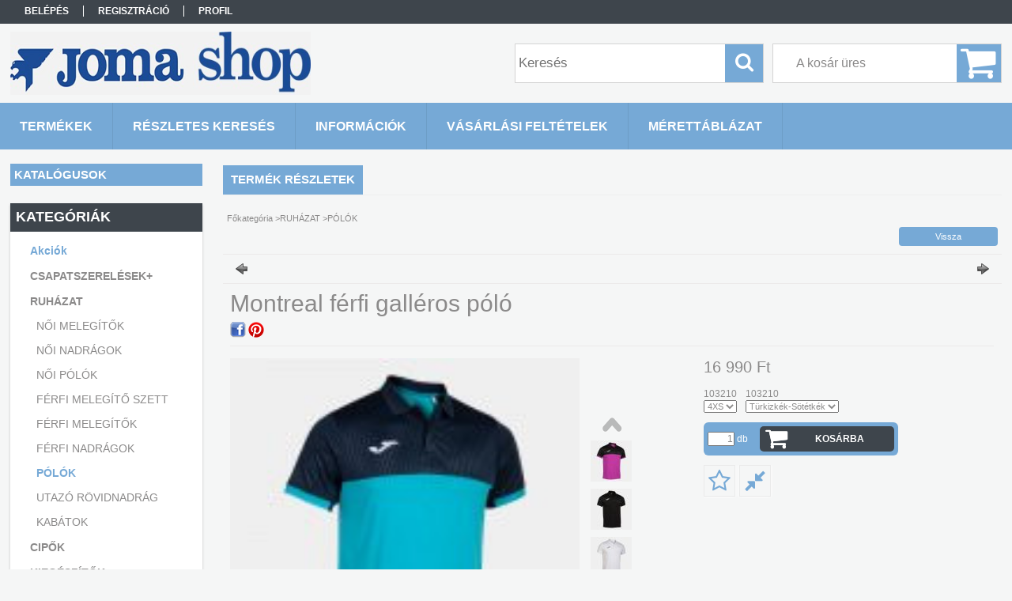

--- FILE ---
content_type: text/html; charset=UTF-8
request_url: https://joma-shop.hu/Montreal-ferfi-galleros-polo
body_size: 15291
content:
<!DOCTYPE html PUBLIC "-//W3C//DTD XHTML 1.0 Transitional//EN" "http://www.w3.org/TR/xhtml1/DTD/xhtml1-transitional.dtd">
<html xmlns="http://www.w3.org/1999/xhtml" lang="hu" xml:lang="hu">
<head>

<meta content="width=device-width, initial-scale=1.0" name="viewport" />

<meta http-equiv="Content-Type" content="text/html; charset=utf-8">
<meta http-equiv="Content-Language" content="HU">
<meta http-equiv="Cache-Control" content="no-cache">
<meta name="description" content="Montreal férfi galléros póló, Anyagösszetétel:100% poliészter interlock Rendelhető 2025-ig, Jomashop">
<meta name="robots" content="index, follow">
<meta http-equiv="X-UA-Compatible" content="IE=Edge">
<meta property="og:site_name" content="Jomashop" />
<meta property="og:title" content="Montreal férfi galléros póló - Jomashop">
<meta property="og:description" content="Montreal férfi galléros póló, Anyagösszetétel:100% poliészter interlock Rendelhető 2025-ig, Jomashop">
<meta property="og:type" content="product">
<meta property="og:url" content="https://joma-shop.hu/Montreal-ferfi-galleros-polo">
<meta property="og:image" content="https://joma-shop.hu/img/40103/103210/470x450/103210.jpg">
<meta name="mobile-web-app-capable" content="yes">
<meta name="apple-mobile-web-app-capable" content="yes">
<meta name="MobileOptimized" content="320">
<meta name="HandheldFriendly" content="true">

<title>Montreal férfi galléros póló - Jomashop</title>


<script type="text/javascript">
var service_type="shop";
var shop_url_main="https://joma-shop.hu";
var actual_lang="hu";
var money_len="0";
var money_thousend=" ";
var money_dec=",";
var shop_id=40103;
var unas_design_url="https:"+"/"+"/"+"joma-shop.hu"+"/"+"!common_design"+"/"+"base"+"/"+"001312"+"/";
var unas_design_code='001312';
var unas_base_design_code='1300';
var unas_design_ver=2;
var unas_design_subver=0;
var unas_shop_url='https://joma-shop.hu';
var responsive="yes";
var price_nullcut_disable=1;
var config_plus=new Array();
config_plus['product_tooltip']=1;
config_plus['cart_redirect']=1;
config_plus['money_type']='Ft';
config_plus['money_type_display']='Ft';
var lang_text=new Array();

var UNAS = UNAS || {};
UNAS.shop={"base_url":'https://joma-shop.hu',"domain":'joma-shop.hu',"username":'joma-shop.unas.hu',"id":40103,"lang":'hu',"currency_type":'Ft',"currency_code":'HUF',"currency_rate":'1',"currency_length":0,"base_currency_length":0,"canonical_url":'https://joma-shop.hu/Montreal-ferfi-galleros-polo'};
UNAS.design={"code":'001312',"page":'artdet'};
UNAS.api_auth="e7fa193a9fb642a658b435e27c60793e";
UNAS.customer={"email":'',"id":0,"group_id":0,"without_registration":0};
UNAS.shop["category_id"]="625398";
UNAS.shop["sku"]="103210";
UNAS.shop["product_id"]="577233482";
UNAS.shop["only_private_customer_can_purchase"] = false;
 

UNAS.text = {
    "button_overlay_close": `Bezár`,
    "popup_window": `Felugró ablak`,
    "list": `lista`,
    "updating_in_progress": `frissítés folyamatban`,
    "updated": `frissítve`,
    "is_opened": `megnyitva`,
    "is_closed": `bezárva`,
    "deleted": `törölve`,
    "consent_granted": `hozzájárulás megadva`,
    "consent_rejected": `hozzájárulás elutasítva`,
    "field_is_incorrect": `mező hibás`,
    "error_title": `Hiba!`,
    "product_variants": `termék változatok`,
    "product_added_to_cart": `A termék a kosárba került`,
    "product_added_to_cart_with_qty_problem": `A termékből csak [qty_added_to_cart] [qty_unit] került kosárba`,
    "product_removed_from_cart": `A termék törölve a kosárból`,
    "reg_title_name": `Név`,
    "reg_title_company_name": `Cégnév`,
    "number_of_items_in_cart": `Kosárban lévő tételek száma`,
    "cart_is_empty": `A kosár üres`,
    "cart_updated": `A kosár frissült`
};


UNAS.text["delete_from_compare"]= `Törlés összehasonlításból`;
UNAS.text["comparison"]= `Összehasonlítás`;

UNAS.text["delete_from_favourites"]= `Törlés a kedvencek közül`;
UNAS.text["add_to_favourites"]= `Kedvencekhez`;






window.lazySizesConfig=window.lazySizesConfig || {};
window.lazySizesConfig.loadMode=1;
window.lazySizesConfig.loadHidden=false;

window.dataLayer = window.dataLayer || [];
function gtag(){dataLayer.push(arguments)};
gtag('js', new Date());
</script>

<script src="https://joma-shop.hu/!common_packages/jquery/jquery-1.8.2.js?mod_time=1759314984" type="text/javascript"></script>
<script src="https://joma-shop.hu/!common_packages/jquery/plugins/easing/easing1.3.js?mod_time=1759314984" type="text/javascript"></script>
<script src="https://joma-shop.hu/!common_packages/jquery/plugins/thumbnail_effects/thumbnail_effects.js?mod_time=1759314984" type="text/javascript"></script>
<script src="https://joma-shop.hu/!common_packages/jquery/plugins/bgiframe/bgiframe.js?mod_time=1759314984" type="text/javascript"></script>
<script src="https://joma-shop.hu/!common_packages/jquery/plugins/ajaxqueue/ajaxqueue.js?mod_time=1759314984" type="text/javascript"></script>
<script src="https://joma-shop.hu/!common_packages/jquery/plugins/color/color.js?mod_time=1759314984" type="text/javascript"></script>
<script src="https://joma-shop.hu/!common_packages/jquery/plugins/autocomplete/autocomplete.js?mod_time=1759314984" type="text/javascript"></script>
<script src="https://joma-shop.hu/!common_packages/jquery/plugins/cookie/cookie.js?mod_time=1759314984" type="text/javascript"></script>
<script src="https://joma-shop.hu/!common_packages/jquery/plugins/treeview/treeview.js?mod_time=1759314984" type="text/javascript"></script>
<script src="https://joma-shop.hu/!common_packages/jquery/plugins/treeview/treeview.edit.js?mod_time=1759314984" type="text/javascript"></script>
<script src="https://joma-shop.hu/!common_packages/jquery/plugins/treeview/treeview.async.js?mod_time=1759314984" type="text/javascript"></script>
<script src="https://joma-shop.hu/!common_packages/jquery/plugins/tools/tools-1.2.7.js?mod_time=1759314984" type="text/javascript"></script>
<script src="https://joma-shop.hu/!common_packages/jquery/plugins/bxslider/bxslider.js?mod_time=1759314984" type="text/javascript"></script>
<script src="https://joma-shop.hu/!common_packages/jquery/own/shop_common/exploded/common.js?mod_time=1764831093" type="text/javascript"></script>
<script src="https://joma-shop.hu/!common_packages/jquery/own/shop_common/exploded/common_overlay.js?mod_time=1759314984" type="text/javascript"></script>
<script src="https://joma-shop.hu/!common_packages/jquery/own/shop_common/exploded/common_shop_popup.js?mod_time=1759314984" type="text/javascript"></script>
<script src="https://joma-shop.hu/!common_packages/jquery/own/shop_common/exploded/common_start_checkout.js?mod_time=1759314984" type="text/javascript"></script>
<script src="https://joma-shop.hu/!common_packages/jquery/own/shop_common/exploded/design_1500.js?mod_time=1759314984" type="text/javascript"></script>
<script src="https://joma-shop.hu/!common_packages/jquery/own/shop_common/exploded/function_change_address_on_order_methods.js?mod_time=1759314984" type="text/javascript"></script>
<script src="https://joma-shop.hu/!common_packages/jquery/own/shop_common/exploded/function_check_password.js?mod_time=1759314984" type="text/javascript"></script>
<script src="https://joma-shop.hu/!common_packages/jquery/own/shop_common/exploded/function_check_zip.js?mod_time=1767692285" type="text/javascript"></script>
<script src="https://joma-shop.hu/!common_packages/jquery/own/shop_common/exploded/function_compare.js?mod_time=1759314984" type="text/javascript"></script>
<script src="https://joma-shop.hu/!common_packages/jquery/own/shop_common/exploded/function_customer_addresses.js?mod_time=1759314984" type="text/javascript"></script>
<script src="https://joma-shop.hu/!common_packages/jquery/own/shop_common/exploded/function_delivery_point_select.js?mod_time=1759314984" type="text/javascript"></script>
<script src="https://joma-shop.hu/!common_packages/jquery/own/shop_common/exploded/function_favourites.js?mod_time=1759314984" type="text/javascript"></script>
<script src="https://joma-shop.hu/!common_packages/jquery/own/shop_common/exploded/function_infinite_scroll.js?mod_time=1759314984" type="text/javascript"></script>
<script src="https://joma-shop.hu/!common_packages/jquery/own/shop_common/exploded/function_language_and_currency_change.js?mod_time=1759314984" type="text/javascript"></script>
<script src="https://joma-shop.hu/!common_packages/jquery/own/shop_common/exploded/function_param_filter.js?mod_time=1764233415" type="text/javascript"></script>
<script src="https://joma-shop.hu/!common_packages/jquery/own/shop_common/exploded/function_postsale.js?mod_time=1759314984" type="text/javascript"></script>
<script src="https://joma-shop.hu/!common_packages/jquery/own/shop_common/exploded/function_product_print.js?mod_time=1759314984" type="text/javascript"></script>
<script src="https://joma-shop.hu/!common_packages/jquery/own/shop_common/exploded/function_product_subscription.js?mod_time=1759314984" type="text/javascript"></script>
<script src="https://joma-shop.hu/!common_packages/jquery/own/shop_common/exploded/function_recommend.js?mod_time=1759314984" type="text/javascript"></script>
<script src="https://joma-shop.hu/!common_packages/jquery/own/shop_common/exploded/function_saved_cards.js?mod_time=1759314984" type="text/javascript"></script>
<script src="https://joma-shop.hu/!common_packages/jquery/own/shop_common/exploded/function_saved_filter_delete.js?mod_time=1759314984" type="text/javascript"></script>
<script src="https://joma-shop.hu/!common_packages/jquery/own/shop_common/exploded/function_search_smart_placeholder.js?mod_time=1759314984" type="text/javascript"></script>
<script src="https://joma-shop.hu/!common_packages/jquery/own/shop_common/exploded/function_vote.js?mod_time=1759314984" type="text/javascript"></script>
<script src="https://joma-shop.hu/!common_packages/jquery/own/shop_common/exploded/page_cart.js?mod_time=1767791927" type="text/javascript"></script>
<script src="https://joma-shop.hu/!common_packages/jquery/own/shop_common/exploded/page_customer_addresses.js?mod_time=1768291153" type="text/javascript"></script>
<script src="https://joma-shop.hu/!common_packages/jquery/own/shop_common/exploded/page_order_checkout.js?mod_time=1759314984" type="text/javascript"></script>
<script src="https://joma-shop.hu/!common_packages/jquery/own/shop_common/exploded/page_order_details.js?mod_time=1759314984" type="text/javascript"></script>
<script src="https://joma-shop.hu/!common_packages/jquery/own/shop_common/exploded/page_order_methods.js?mod_time=1760086915" type="text/javascript"></script>
<script src="https://joma-shop.hu/!common_packages/jquery/own/shop_common/exploded/page_order_return.js?mod_time=1759314984" type="text/javascript"></script>
<script src="https://joma-shop.hu/!common_packages/jquery/own/shop_common/exploded/page_order_send.js?mod_time=1759314984" type="text/javascript"></script>
<script src="https://joma-shop.hu/!common_packages/jquery/own/shop_common/exploded/page_order_subscriptions.js?mod_time=1759314984" type="text/javascript"></script>
<script src="https://joma-shop.hu/!common_packages/jquery/own/shop_common/exploded/page_order_verification.js?mod_time=1759314984" type="text/javascript"></script>
<script src="https://joma-shop.hu/!common_packages/jquery/own/shop_common/exploded/page_product_details.js?mod_time=1759314984" type="text/javascript"></script>
<script src="https://joma-shop.hu/!common_packages/jquery/own/shop_common/exploded/page_product_list.js?mod_time=1759314984" type="text/javascript"></script>
<script src="https://joma-shop.hu/!common_packages/jquery/own/shop_common/exploded/page_product_reviews.js?mod_time=1759314984" type="text/javascript"></script>
<script src="https://joma-shop.hu/!common_packages/jquery/own/shop_common/exploded/page_reg.js?mod_time=1759314984" type="text/javascript"></script>
<script src="https://joma-shop.hu/!common_packages/jquery/plugins/hoverintent/hoverintent.js?mod_time=1759314984" type="text/javascript"></script>
<script src="https://joma-shop.hu/!common_packages/jquery/own/shop_tooltip/shop_tooltip.js?mod_time=1759314984" type="text/javascript"></script>
<script src="https://joma-shop.hu/!common_packages/jquery/plugins/responsive_menu/responsive_menu.js?mod_time=1759314984" type="text/javascript"></script>
<script src="https://joma-shop.hu/!common_packages/jquery/plugins/jcarousel/jcarousel.js?mod_time=1759314984" type="text/javascript"></script>

<link href="https://joma-shop.hu/!common_packages/jquery/plugins/autocomplete/autocomplete.css?mod_time=1759314984" rel="stylesheet" type="text/css">
<link href="https://joma-shop.hu/!common_packages/jquery/plugins/thumbnail_effects/thumbnail_effects.css?mod_time=1759314984" rel="stylesheet" type="text/css">
<link href="https://joma-shop.hu/!common_design/base/001312/css/common.css?mod_time=1759314986" rel="stylesheet" type="text/css">
<link href="https://joma-shop.hu/!common_design/base/001300/css/page.css?mod_time=1759314986" rel="stylesheet" type="text/css">
<link href="https://joma-shop.hu/!common_design/base/001300/css/page_artdet_2.css?mod_time=1759314986" rel="stylesheet" type="text/css">
<link href="https://joma-shop.hu/!common_design/base/001300/css/box.css?mod_time=1759314986" rel="stylesheet" type="text/css">
<link href="https://joma-shop.hu/!common_design/base/001312/css/layout.css?mod_time=1759314986" rel="stylesheet" type="text/css">
<link href="https://joma-shop.hu/!common_design/base/001300/css/design.css?mod_time=1759314986" rel="stylesheet" type="text/css">
<link href="https://joma-shop.hu/!common_design/base/001312/css/design_custom.css?mod_time=1759314986" rel="stylesheet" type="text/css">
<link href="https://joma-shop.hu/!common_design/base/001312/css/custom.css?mod_time=1759314986" rel="stylesheet" type="text/css">

<link href="https://joma-shop.hu/Montreal-ferfi-galleros-polo" rel="canonical">
    <link id="favicon-32x32" rel="icon" type="image/png" href="https://joma-shop.hu/!common_design/own/image/favicon_32x32.png" sizes="32x32">
    <link id="favicon-192x192" rel="icon" type="image/png" href="https://joma-shop.hu/!common_design/own/image/favicon_192x192.png" sizes="192x192">
            <link rel="apple-touch-icon" href="https://joma-shop.hu/!common_design/own/image/favicon_32x32.png" sizes="32x32">
        <link rel="apple-touch-icon" href="https://joma-shop.hu/!common_design/own/image/favicon_192x192.png" sizes="192x192">
        <script type="text/javascript">
        gtag('consent', 'default', {
           'ad_storage': 'granted',
           'ad_user_data': 'granted',
           'ad_personalization': 'granted',
           'analytics_storage': 'granted',
           'functionality_storage': 'granted',
           'personalization_storage': 'granted',
           'security_storage': 'granted'
        });

    
        gtag('consent', 'update', {
           'ad_storage': 'granted',
           'ad_user_data': 'granted',
           'ad_personalization': 'granted',
           'analytics_storage': 'granted',
           'functionality_storage': 'granted',
           'personalization_storage': 'granted',
           'security_storage': 'granted'
        });

        </script>
    
<script src="https://joma-shop.hu/!common_design/base/001300/unas_design_resp.js?ver=5" type="text/javascript"></script>  
</head>

<body class='design_ver2' id="ud_shop_artdet">
    <div id="fb-root"></div>
    <script>
        window.fbAsyncInit = function() {
            FB.init({
                xfbml            : true,
                version          : 'v22.0'
            });
        };
    </script>
    <script async defer crossorigin="anonymous" src="https://connect.facebook.net/hu_HU/sdk.js"></script>
    <div id="image_to_cart" style="display:none; position:absolute; z-index:100000;"></div>
<div class="overlay_common overlay_warning" id="overlay_cart_add"></div>
<script type="text/javascript">$(document).ready(function(){ overlay_init("cart_add",{"onBeforeLoad":false}); });</script>
<div id="overlay_login_outer"></div>	
	<script type="text/javascript">
	$(document).ready(function(){
	    var login_redir_init="";

		$("#overlay_login_outer").overlay({
			onBeforeLoad: function() {
                var login_redir_temp=login_redir_init;
                if (login_redir_act!="") {
                    login_redir_temp=login_redir_act;
                    login_redir_act="";
                }

				                    var temp_href="https://joma-shop.hu/shop_login.php";
                    if (login_redir_temp!="") temp_href=temp_href+"?login_redir="+encodeURIComponent(login_redir_temp);
					location.href=temp_href;
								},
			top: 50,
						closeOnClick: (config_plus['overlay_close_on_click_forced'] === 1),
			onClose: function(event, overlayIndex) {
				$("#login_redir").val("");
			},
			load: false
		});
		
			});
	function overlay_login() {
		$(document).ready(function(){
			$("#overlay_login_outer").overlay().load();
		});
	}
	function overlay_login_remind() {
        if (unas_design_ver >= 5) {
            $("#overlay_remind").overlay().load();
        } else {
            $(document).ready(function () {
                $("#overlay_login_outer").overlay().close();
                setTimeout('$("#overlay_remind").overlay().load();', 250);
            });
        }
	}

    var login_redir_act="";
    function overlay_login_redir(redir) {
        login_redir_act=redir;
        $("#overlay_login_outer").overlay().load();
    }
	</script>  
	<div class="overlay_common overlay_info" id="overlay_remind"></div>
<script type="text/javascript">$(document).ready(function(){ overlay_init("remind",[]); });</script>

	<script type="text/javascript">
    	function overlay_login_error_remind() {
		$(document).ready(function(){
			load_login=0;
			$("#overlay_error").overlay().close();
			setTimeout('$("#overlay_remind").overlay().load();', 250);	
		});
	}
	</script>  
	<div class="overlay_common overlay_info" id="overlay_newsletter"></div>
<script type="text/javascript">$(document).ready(function(){ overlay_init("newsletter",[]); });</script>

<script type="text/javascript">
function overlay_newsletter() {
    $(document).ready(function(){
        $("#overlay_newsletter").overlay().load();
    });
}
</script>
<div class="overlay_common overlay_error" id="overlay_script"></div>
<script type="text/javascript">$(document).ready(function(){ overlay_init("script",[]); });</script>
    <script>
    $(document).ready(function() {
        $.ajax({
            type: "GET",
            url: "https://joma-shop.hu/shop_ajax/ajax_stat.php",
            data: {master_shop_id:"40103",get_ajax:"1"}
        });
    });
    </script>
    

<div id='banner_popup_bx_content'></div>

<div id="container">
	

    <div id="menu_resp">
        <a class="resp_close_plus"><span></span></a>
        <ul> 
            <li>
    
        
            
                <script type='text/javascript'>
                    function overlay_login() {
                        $(document).ready(function(){
                            $("#overlay_login_outer").overlay().load();
                        });
                    }
                </script>
                <a href="javascript:overlay_login();" class="text_normal">Belépés</a>
            

            
        

        
        

        

    
</li>
            <li><a href="https://joma-shop.hu/shop_reg.php"><strong>Regisztráció</strong></a></li>
            <li><a href="https://joma-shop.hu/shop_order_track.php"><strong>Profil</strong></a></li>
            <li><a href="https://joma-shop.hu/shop_help.php"><strong>Vásárlási feltételek</strong></a></li>
            <li><a href="https://joma-shop.hu/shop_searchcomplex.php"><strong>Részletes keresés</strong></a></li>
            <li><a href="https://joma-shop.hu/shop_contact.php"><strong>Információk</strong></a></li>                            
            <li></li>
            <li><ul><li class="menu_item_plus menu_item_1" id="menu_item_id_862666"><span class="menu_item_inner"><a href="https://joma-shop.hu/shop_ordered/40103/pic/Jomamrettabla2.pdf" target="_top"><strong>MÉRETTÁBLÁZAT</strong></a></span></li><li class="menu_item_plus menu_item_3 menu_item_haschild" id="menu_item_id_449980"><span class="menu_item_inner"><a href="https://joma-shop.hu/spg/449980/KATALOGUSOK" target="_top"><strong>KATALÓGUSOK</strong></a></span><ul class="menu_content_sub"><li class="menu_item_plus menu_item_2" id="menu_item_id_467113"><span class="menu_item_inner"><a href="https://joma-shop.hu/spg/467113/2025-Joma-team-katalogus" target="_top">2025 Joma team katalógus</a></span></li></ul></li></ul></li>
        </ul> 
        <div id="resp_banner_box">
            
            
            <div id='temp_box_banner_container_48759' class='box_content_container'><div id='temp_box_banner_title_48759' class='box_content_title'>Házhozszállítás</div><div id='temp_box_banner_48759' class='box_content'><div class='box_txt text_normal'><p style="text-align: center;"><a href="https://joma-shop.hu/shop_contact.php?tab=shipping"><img border="0" alt="" src="https://joma-shop.hu/main_pic/shop_default_shipping.png" /></a></p></div></div></div>
            
        </div>                             
    </div>  	
    
    <div id="header">
    	<div id="header_top">
        	<div id="header_menu">
                	<ul>
						<li class="login">
    
        
            
                <script type='text/javascript'>
                    function overlay_login() {
                        $(document).ready(function(){
                            $("#overlay_login_outer").overlay().load();
                        });
                    }
                </script>
                <a href="javascript:overlay_login();" class="text_normal">Belépés</a>
            

            
        

        
        

        

    
</li>
                        <li><a href="https://joma-shop.hu/shop_reg.php"><strong>Regisztráció</strong></a></li>                    
                        <li><a href="https://joma-shop.hu/shop_order_track.php"><strong>Profil</strong></a>	</li>
                    </ul>         
            </div>
        	<div id="money_lang">
            	<div id="money"></div>                  
            	<div id="lang"></div>
                <div id="lang_small"></div>
                <div class="clear_fix"></div>
            </div>
            <script type="text/javascript">
				if($("#money").html()=="") {
					$("#money").hide();
				}
				if($("#lang").html()=="") {
					$("#lang").hide();
				}						
			</script>	
            <div class="clear_fix"></div>
        </div>	
    	<div id="header_container">
        	<div id="logo"><div id='head_bx_content'><!-- UnasElement {type:slide_bx} -->
<div id="head_bx_slide" class="bxSlider">
	<a id="head_bx_slide_0" href="https://joma-shop.hu/"><img src="https://joma-shop.hu/shop_pic.php?time=1551107632&width=380&height=80&design_element=head_bx_slide_0.jpg" border="0" title="" alt="" /></a>
</div>
<script type="text/javascript">
$(document).ready(function(){
	$("#head_bx_slide").bxSlider({
		auto:false,
		pager:false,
		mode:"horizontal",
		speed:500,
		pause:4000
	});
});
</script></div></div>
            <div id="cart"><div id='box_cart_content' class='box_content'>

    

    

    
        <div class='box_cart_item'>
            <a href='https://joma-shop.hu/shop_cart.php' class='text_small'>
                <span class='text_small'>
                    

                    

                    
                        <span class='box_cart_empty'>A kosár üres</span>
                        
                    
                </span>
            </a>
        </div>
    

    

    

    

    

    

    
        <script type="text/javascript">
            $("#cart").click(function() {
                document.location.href="https://joma-shop.hu/shop_cart.php";
            });
        </script>
    

</div></div>
            <div id="search"><div id='box_search_content' class='box_content'>
    <form name="form_include_search" id="form_include_search" action="https://joma-shop.hu/shop_search.php" method="get">
        <div class='box_search_field'><label><span class="text_small">Kifejezés:</span></label><span class="text_input"><input name="q" id="box_search_input" type="text" maxlength="255" class="text_small js-search-input" value="" placeholder="Keresés" /></span></div>
        <div class='box_search_button'><span class="text_button"><input type="submit" value="Keres" class="text_small" /></span></div>
    </form>
</div></div>
            
                <div id="header_container_inner_mobile">
                    <a href="#" onclick="responsive_cat_menu(); return false;" class="header_category_icon"><span></span>Kategóriák</a>
                        
                    <div id="header_container_inner_mobile_plusmenu"><a href="#" class="header_plusmenu_icon"><span></span></a></div>                
                    <div id="header_container_inner_mobile_cart"><a id="header_cart_button" href="https://joma-shop.hu/shop_cart.php"></a></div>
                    <a href="#" id="header_search_icon"><span></span></a>
                    <a href="#" id="header_filter_icon"><span></span></a> 
                    
                    <div id="header_container_inner_mobile_filter">
                        <div id="header_container_inner_mobile_filter_title"><a class="resp_close"><span></span></a></div>
                        <div id="header_container_inner_mobile_filter_container"></div>
                    </div>                    
                    <div class="clear_fix"></div>
                    
                    <script type="text/javascript">
						if ($("#box_filter_content").length=="") {
							$("a#header_filter_icon").hide();	
						}
					</script>
                                                                  
                </div>            
                        
            <div class="clear_fix"></div>
        </div>	
        <div id="header_bottom"><!-- --></div>
    </div>
    
    <div id="content">
    
        <div id="responsive_cat_menu"><div id="responsive_cat_menu_content"><script type="text/javascript">var responsive_menu='$(\'#responsive_cat_menu ul\').responsive_menu({ajax_type: "GET",ajax_param_str: "cat_key|aktcat",ajax_url: "https://joma-shop.hu/shop_ajax/ajax_box_cat.php",ajax_data: "master_shop_id=40103&lang_master=hu&get_ajax=1&type=responsive_call&box_var_name=shop_cat&box_var_already=no&box_var_responsive=yes&box_var_section=content&box_var_highlight=yes&box_var_type=normal&box_var_multilevel_id=responsive_cat_menu",menu_id: "responsive_cat_menu"});'; </script><div class="responsive_menu"><div class="responsive_menu_nav"><div class="responsive_menu_navtop"><div class="responsive_menu_back "></div><div class="responsive_menu_title ">Kategóriák</div><div class="responsive_menu_close "></div></div><div class="responsive_menu_navbottom"></div></div><div class="responsive_menu_content"><ul style="display:none;"><li><a href="https://joma-shop.hu/shop_artspec.php?artspec=1" class="text_small">Akciók</a></li><li><div class="next_level_arrow"></div><span class="ajax_param">701879|625398</span><a href="https://joma-shop.hu/sct/701879/CSAPATSZERELESEK" class="text_small has_child resp_clickable" onclick="return false;">CSAPATSZERELÉSEK+</a></li><li class="active_menu"><div class="next_level_arrow"></div><span class="ajax_param">998244|625398</span><a href="https://joma-shop.hu/sct/998244/RUHAZAT" class="text_small has_child resp_clickable" onclick="return false;">RUHÁZAT</a></li><li><div class="next_level_arrow"></div><span class="ajax_param">509118|625398</span><a href="https://joma-shop.hu/sct/509118/CIPOK" class="text_small has_child resp_clickable" onclick="return false;">CIPŐK</a></li><li><div class="next_level_arrow"></div><span class="ajax_param">843126|625398</span><a href="https://joma-shop.hu/sct/843126/KIEGESZITOK" class="text_small has_child resp_clickable" onclick="return false;">KIEGÉSZÍTŐK</a></li></ul></div></div></div></div>    
    
    	<div id="content_top">
        	<div id="content_top_menu_full_sf" class="content_top_menu">
            	<ul>
                	<li><a href="https://joma-shop.hu/sct/0/"><strong>Termékek</strong></a></li>
                    <li><a href="https://joma-shop.hu/shop_searchcomplex.php"><strong>Részletes keresés</strong></a></li>
                    <li><a href="https://joma-shop.hu/shop_contact.php"><strong>Információk</strong></a></li>
                    <li><a href="https://joma-shop.hu/shop_help.php"><strong>Vásárlási feltételek</strong></a></li>
                    <li class="menu_item_plus menu_item_1" id="menu_item_id_862666"><span class="menu_item_inner"><a href="https://joma-shop.hu/shop_ordered/40103/pic/Jomamrettabla2.pdf" target="_top"><strong>MÉRETTÁBLÁZAT</strong></a></span></li>
                    
                </ul>
            </div>
            <div id="content_top_menu_1000" class="content_top_menu"><div id="menu_content15"><ul><li class="menu_item_1"><span class="menu_item_inner"><a href="https://joma-shop.hu/sct/0/"><strong>Termékek</strong></a></span></li><li class="menu_item_2"><span class="menu_item_inner"><a href="https://joma-shop.hu/shop_searchcomplex.php"><strong>Részletes keresés</strong></a></span></li><li class="menu_item_3"><span class="menu_item_inner"><a href="https://joma-shop.hu/shop_contact.php"><strong>Információk</strong></a></span></li><li class="menu_item_4"><span class="menu_item_inner"><a href="https://joma-shop.hu/shop_help.php"><strong>Vásárlási feltételek</strong></a></span></li></ul></div></div>
        </div>
        <div id="content_container_outer"><div id="content_container"><div id="content_container_inner">    
        	
            <div id="left">
                <div id="box_left">
                	
                    
                    
                    <div id="left_home_full">
                    
                    <div id="left_cms_full">
                    <div class="box_left_top"><!-- --></div>
                    <div class="box_left_container"><ul><li class="menu_item_plus menu_item_2 menu_item_haschild" id="menu_item_id_449980"><span class="menu_item_inner"><a href="https://joma-shop.hu/spg/449980/KATALOGUSOK" target="_top"><strong>KATALÓGUSOK</strong></a></span><ul class="menu_content_sub"><li class="menu_item_plus menu_item_1" id="menu_item_id_467113"><span class="menu_item_inner"><a href="https://joma-shop.hu/spg/467113/2025-Joma-team-katalogus" target="_top">2025 Joma team katalógus</a></span></li></ul></li></ul></div>
                    <div class="box_left_bottom"><!-- --></div>
                    </div>
                    
                    </div>
                    
                    <div id="left_home_1000">
                    
                    <div id="left_cms_full">
                    <div class="box_left_top"><!-- --></div>
                    <div class="box_left_container"><ul><li class="menu_item_plus menu_item_1" id="menu_item_id_862666"><span class="menu_item_inner"><a href="https://joma-shop.hu/shop_ordered/40103/pic/Jomamrettabla2.pdf" target="_top"><strong>MÉRETTÁBLÁZAT</strong></a></span></li><li class="menu_item_plus menu_item_3 menu_item_haschild" id="menu_item_id_449980"><span class="menu_item_inner"><a href="https://joma-shop.hu/spg/449980/KATALOGUSOK" target="_top"><strong>KATALÓGUSOK</strong></a></span><ul class="menu_content_sub"><li class="menu_item_plus menu_item_2" id="menu_item_id_467113"><span class="menu_item_inner"><a href="https://joma-shop.hu/spg/467113/2025-Joma-team-katalogus" target="_top">2025 Joma team katalógus</a></span></li></ul></li></ul></div>
                    <div class="box_left_bottom"><!-- --></div>
                    </div>
                    
                    </div>	                    	
                
                    <div id='box_container_shop_cat' class='box_container_1'>
                    <div class="box_left_full">
                        <div class="box_left_top"><!-- --></div>
                        <div class="box_left_title">Kategóriák</div>
                        <div class="box_left_container"><div id='box_cat_content' class='box_content box_cat_type_ajax'><ul id='box_cat_main'><li id='box_cat_spec_akcio'><span class='box_cat_spec'><a href='https://joma-shop.hu/shop_artspec.php?artspec=1' class='text_small'><span class='text_color_fault'>Akciók</span></a></span></li><li id='box_cat_1_701879' class=' hasChildren'><span class='text_small box_cat_style0 box_cat_level0 text_style_strong box_cat_click_level0'>CSAPATSZERELÉSEK+</span>
<ul style="display: none;"><li><span class="placeholder">&nbsp;</span></li></ul></li><li id='box_cat_1_998244' class=' open'><span class='text_small box_cat_style0 box_cat_level0 text_style_strong box_cat_click_level0'>RUHÁZAT</span><ul><li id='box_cat_2_447384' class=''><span class='text_small box_cat_style1 box_cat_level2'><a href='https://joma-shop.hu/spl/447384/NOI-MELEGITOK' class='text_small box_cat_click_level2' >NŐI MELEGÍTŐK</a></span></li><li id='box_cat_2_189665' class=''><span class='text_small box_cat_style1 box_cat_level2'><a href='https://joma-shop.hu/spl/189665/NOI-NADRAGOK' class='text_small box_cat_click_level2' >NŐI NADRÁGOK</a></span></li><li id='box_cat_2_157651' class=''><span class='text_small box_cat_style1 box_cat_level2'><a href='https://joma-shop.hu/spl/157651/NOI-POLOK' class='text_small box_cat_click_level2' >NŐI PÓLÓK</a></span></li><li id='box_cat_2_620841' class=''><span class='text_small box_cat_style1 box_cat_level2'><a href='https://joma-shop.hu/FERFI-MELEGITO-SZETT' class='text_small box_cat_click_level2' >FÉRFI MELEGÍTŐ SZETT</a></span></li><li id='box_cat_2_687916' class=''><span class='text_small box_cat_style1 box_cat_level2'><a href='https://joma-shop.hu/spl/687916/FERFI-MELEGITOK' class='text_small box_cat_click_level2' >FÉRFI MELEGÍTŐK</a></span></li><li id='box_cat_2_735884' class=''><span class='text_small box_cat_style1 box_cat_level2'><a href='https://joma-shop.hu/spl/735884/FERFI-NADRAGOK' class='text_small box_cat_click_level2' >FÉRFI NADRÁGOK</a></span></li><li id='box_cat_2_625398' class=''><span class='text_small box_cat_style1 box_cat_level2 text_color_fault text_style_strong'><a href='https://joma-shop.hu/spl/625398/POLOK' class='text_small text_color_fault text_style_strong box_cat_click_level2' >PÓLÓK</a></span></li><li id='box_cat_2_892662' class=''><span class='text_small box_cat_style1 box_cat_level2'><a href='https://joma-shop.hu/UTAZO-ROVIDNADRAG' class='text_small box_cat_click_level2' >UTAZÓ RÖVIDNADRÁG</a></span></li><li id='box_cat_2_917293' class=' hasChildren'><span class='text_small box_cat_style1 box_cat_level2 box_cat_click_level2'>KABÁTOK</span>
<ul style="display: none;"><li><span class="placeholder">&nbsp;</span></li></ul></li></ul></li><li id='box_cat_1_509118' class=' hasChildren'><span class='text_small box_cat_style0 box_cat_level0 text_style_strong box_cat_click_level0'>CIPŐK</span>
<ul style="display: none;"><li><span class="placeholder">&nbsp;</span></li></ul></li><li id='box_cat_1_843126' class=' hasChildren'><span class='text_small box_cat_style0 box_cat_level0 text_style_strong box_cat_click_level0'>KIEGÉSZÍTŐK</span>
<ul style="display: none;"><li><span class="placeholder">&nbsp;</span></li></ul></li></ul></div></div>
                        <div class="box_left_bottom"><!-- --></div>	
                    </div>
					</div><div id='box_container_home_banner3_1' class='box_container_2'>
                    <div class="box_left_full">
                        <div class="box_left_top"><!-- --></div>
                        <div class="box_left_title">Házhozszállítás</div>
                        <div class="box_left_container"><div id='box_banner_48759' class='box_content'><div class='box_txt text_normal'><p style="text-align: center;"><a href="https://joma-shop.hu/shop_contact.php?tab=shipping"><img border="0" alt="" src="https://joma-shop.hu/main_pic/shop_default_shipping.png" /></a></p></div></div></div>
                        <div class="box_left_bottom"><!-- --></div>	
                    </div>
					</div>
                </div>
            </div>
            
            <div id="center">
            
                <div id="body">
                    <div id="body_title">
    <div id='title_content' class='title_content_noh'>
    
        Termék részletek
    
    </div>
</div>	
                    <div id="slideshow">
                        <div id='banner_start_big_bx_content'><!-- UnasElement {type:slide_bx} -->
<div id="banner_start_big_bx_slide" class="bxSlider">
	<a id="banner_start_big_bx_slide_0" href="https://joma-shop.hu/"><img src="https://joma-shop.hu/shop_pic.php?time=1551107895&width=1465&height=475&design_element=banner_start_big_bx_slide_0.jpg" border="0" title="" alt="" /></a>
	<a id="banner_start_big_bx_slide_1" href="https://joma-shop.hu/"><img src="https://joma-shop.hu/shop_pic.php?time=1551277287&width=1465&height=475&design_element=banner_start_big_bx_slide_1.jpg" border="0" title="" alt="" /></a>
</div>
<script type="text/javascript">
$(document).ready(function(){
	$("#banner_start_big_bx_slide").bxSlider({
		auto:true,
		autoHover:true,
		mode:"horizontal",
		speed:500,
		pause:4000
	});
});
</script></div> 
                    </div> 
                    <div class="clear_fix"></div>                   
                    <div id="body_container"><div id='page_content_outer'>















 

<script type="text/javascript">
	$(document).ready(function(){
	  $("a.page_artdet_tab").click(function () {
		  var prev_act = $(".page_artdet_tab_active .text_color_fault").html();
		  
		  $(".page_artdet_ie_px").remove();
		  $(".page_artdet_tab_active").children(".text_color_white").html(prev_act);
		  $(".page_artdet_tab_active").addClass("bg_color_dark1");
		  $(".page_artdet_tab_active").css("border-bottom-color",$(".page_artdet_tab_content.border_1").css("border-left-color"));
		  $(".page_artdet_tab_active").removeClass("bg_color_light2");
		  $(".page_artdet_tab_active").removeClass("page_artdet_tab_active");
		  
		  var a_text = $(this).children(".text_color_white").html();
		  $(this).children(".text_color_white").empty();
		  $(this).children(".text_color_white").append('<div class="page_artdet_ie_px"></div>');
		  $(".page_artdet_ie_px").css("background-color",$(".border_1").css("border-left-color"));
		  $(this).children(".text_color_white").append('<span class="text_color_fault">'+a_text+'</span>');
		  
		  $(this).removeClass("bg_color_dark1");
		  $(this).addClass("bg_color_light2");
		  $(this).addClass("page_artdet_tab_active");
		  $(this).css("border-bottom-color",$(".page_artdet_tab_content.bg_color_light2").css("background-color"));
		  $(".page_artdet_tab_content").slideUp(0);
		  var content_show = $(this).attr("rel");
		  $("#"+content_show).slideDown(0);
	  });
	});
</script>

<div id='page_artdet_content' class='page_content  artdet--type-2'>
	
    <script language="javascript" type="text/javascript">
<!--
var lang_text_warning=`Figyelem!`
var lang_text_required_fields_missing=`Kérjük töltse ki a kötelező mezők mindegyikét!`
function formsubmit_artdet() {
   cart_add("103210","",null,1)
}
$(document).ready(function(){
	select_base_price("103210",1);
	egyeb_ar1_netto['103210'][0]=0;
egyeb_ar1_brutto['103210'][0]=0;
egyeb_ar1_orig_netto['103210'][0]=0;
egyeb_ar1_orig_brutto['103210'][0]=0;
egyeb_ar1_netto['103210'][1]=0;
egyeb_ar1_brutto['103210'][1]=0;
egyeb_ar1_orig_netto['103210'][1]=0;
egyeb_ar1_orig_brutto['103210'][1]=0;
egyeb_ar1_netto['103210'][2]=0;
egyeb_ar1_brutto['103210'][2]=0;
egyeb_ar1_orig_netto['103210'][2]=0;
egyeb_ar1_orig_brutto['103210'][2]=0;
egyeb_ar1_netto['103210'][3]=0;
egyeb_ar1_brutto['103210'][3]=0;
egyeb_ar1_orig_netto['103210'][3]=0;
egyeb_ar1_orig_brutto['103210'][3]=0;
egyeb_ar1_netto['103210'][4]=0;
egyeb_ar1_brutto['103210'][4]=0;
egyeb_ar1_orig_netto['103210'][4]=0;
egyeb_ar1_orig_brutto['103210'][4]=0;
egyeb_ar1_netto['103210'][5]=0;
egyeb_ar1_brutto['103210'][5]=0;
egyeb_ar1_orig_netto['103210'][5]=0;
egyeb_ar1_orig_brutto['103210'][5]=0;
egyeb_ar1_netto['103210'][6]=0;
egyeb_ar1_brutto['103210'][6]=0;
egyeb_ar1_orig_netto['103210'][6]=0;
egyeb_ar1_orig_brutto['103210'][6]=0;
egyeb_ar1_netto['103210'][7]=0;
egyeb_ar1_brutto['103210'][7]=0;
egyeb_ar1_orig_netto['103210'][7]=0;
egyeb_ar1_orig_brutto['103210'][7]=0;
egyeb_ar1_netto['103210'][8]=0;
egyeb_ar1_brutto['103210'][8]=0;
egyeb_ar1_orig_netto['103210'][8]=0;
egyeb_ar1_orig_brutto['103210'][8]=0;
egyeb_ar1_netto['103210'][9]=0;
egyeb_ar1_brutto['103210'][9]=0;
egyeb_ar1_orig_netto['103210'][9]=0;
egyeb_ar1_orig_brutto['103210'][9]=0;
egyeb_ar2_netto['103210'][0]=0;
egyeb_ar2_brutto['103210'][0]=0;
egyeb_ar2_orig_netto['103210'][0]=0;
egyeb_ar2_orig_brutto['103210'][0]=0;
egyeb_ar2_netto['103210'][1]=0;
egyeb_ar2_brutto['103210'][1]=0;
egyeb_ar2_orig_netto['103210'][1]=0;
egyeb_ar2_orig_brutto['103210'][1]=0;
egyeb_ar2_netto['103210'][2]=0;
egyeb_ar2_brutto['103210'][2]=0;
egyeb_ar2_orig_netto['103210'][2]=0;
egyeb_ar2_orig_brutto['103210'][2]=0;
egyeb_ar2_netto['103210'][3]=0;
egyeb_ar2_brutto['103210'][3]=0;
egyeb_ar2_orig_netto['103210'][3]=0;
egyeb_ar2_orig_brutto['103210'][3]=0;
egyeb_ar2_netto['103210'][4]=0;
egyeb_ar2_brutto['103210'][4]=0;
egyeb_ar2_orig_netto['103210'][4]=0;
egyeb_ar2_orig_brutto['103210'][4]=0;
egyeb_ar2_netto['103210'][5]=0;
egyeb_ar2_brutto['103210'][5]=0;
egyeb_ar2_orig_netto['103210'][5]=0;
egyeb_ar2_orig_brutto['103210'][5]=0;
egyeb_ar2_netto['103210'][6]=0;
egyeb_ar2_brutto['103210'][6]=0;
egyeb_ar2_orig_netto['103210'][6]=0;
egyeb_ar2_orig_brutto['103210'][6]=0;
egyeb_ar2_netto['103210'][7]=0;
egyeb_ar2_brutto['103210'][7]=0;
egyeb_ar2_orig_netto['103210'][7]=0;
egyeb_ar2_orig_brutto['103210'][7]=0;
egyeb_ar2_netto['103210'][8]=0;
egyeb_ar2_brutto['103210'][8]=0;
egyeb_ar2_orig_netto['103210'][8]=0;
egyeb_ar2_orig_brutto['103210'][8]=0;
egyeb_ar2_netto['103210'][9]=0;
egyeb_ar2_brutto['103210'][9]=0;
egyeb_ar2_orig_netto['103210'][9]=0;
egyeb_ar2_orig_brutto['103210'][9]=0;

	
	$("#egyeb_list1_103210").change(function () {
		change_egyeb("103210");
	});
	$("#egyeb_list2_103210").change(function () {
		change_egyeb("103210");
	});
	$("#egyeb_list3_103210").change(function () {
		change_egyeb("103210");
	});
	change_egyeb("103210");
});
// -->
</script>

	


	<div class='page_artdet_head'>
        <div class='page_artdet_dispcat'><span class="text_small"><a href="https://joma-shop.hu/sct/0/" class="text_small breadcrumb_item breadcrumb_main">Főkategória</a><span class='breadcrumb_sep'> &gt;</span><a href="https://joma-shop.hu/sct/998244/RUHAZAT" class="text_small breadcrumb_item">RUHÁZAT</a><span class='breadcrumb_sep'> &gt;</span><a href="https://joma-shop.hu/spl/625398/POLOK" class="text_small breadcrumb_item">PÓLÓK</a></span></div>
        <div class='page_artdet_buttonback'><span class="text_button"><input name="button" type="button" class="text_small" value="Vissza" onclick="location.href='https://joma-shop.hu/sct/625398/POLOK'" /></span></div>
        <div class='clear_fix'></div>
    </div>
    <div class='page_hr'><hr/></div> 
    
	
        <div class='page_artdet_prev'>
            <div class='page_artdet_prev_left'><a href="javascript:product_det_prevnext('https://joma-shop.hu/Montreal-ferfi-galleros-polo','?cat=625398&sku=103210&action=prev_js')" class="text_normal page_artdet_prev_icon" rel="nofollow"><strong>&nbsp;</strong></a></div>
            <div class='page_artdet_prev_right'><a href="javascript:product_det_prevnext('https://joma-shop.hu/Montreal-ferfi-galleros-polo','?cat=625398&sku=103210&action=next_js')" class="text_normal page_artdet_next_icon" rel="nofollow"><strong>&nbsp;</strong></a></div>
            <div class='clear_fix'></div>
        </div>
        <div class='page_hr'><hr/></div> 
    
        
	
    
    	<div class='page_artdet_content_inner'>
            <div class='page_artdet_name_2'><h1 class="text_biggest">Montreal férfi galléros póló
</h1>
            
            
                <div id="page_artdet_social_icon"><div class='page_artdet_social_icon_div' id='page_artdet_social_icon_facebook' onclick='window.open("https://www.facebook.com/sharer.php?u=https%3A%2F%2Fjoma-shop.hu%2FMontreal-ferfi-galleros-polo")' title='Facebook'></div><div class='page_artdet_social_icon_div' id='page_artdet_social_icon_pinterest' onclick='window.open("http://www.pinterest.com/pin/create/button/?url=https%3A%2F%2Fjoma-shop.hu%2FMontreal-ferfi-galleros-polo&media=https%3A%2F%2Fjoma-shop.hu%2Fimg%2F40103%2F103210%2F470x450%2F103210.jpg&description=Montreal+f%C3%A9rfi+gall%C3%A9ros+p%C3%B3l%C3%B3")' title='Pinterest'></div><div style='width:5px; height:20px;' class='page_artdet_social_icon_div page_artdet_social_icon_space'><!-- --></div><div style='width:95px;' class='page_artdet_social_icon_div' id='page_artdet_social_icon_like'><div class="fb-like" data-href="https://joma-shop.hu/Montreal-ferfi-galleros-polo" data-width="95" data-layout="button_count" data-action="like" data-size="small" data-share="false" data-lazy="true"></div><style type="text/css">.fb-like.fb_iframe_widget > span { height: 21px !important; }</style></div><div class="clear_fix"></div></div>
                         
            
            </div>             
            
            <div class='page_artdet_content_inner_left'>
                <table cellpadding="0" cellspacing="0" border="0" class='page_artdet_pic_2'>
                
                	<div id="page_artdet_prod_properties">
                         
                        
                          
                        
                        
                        
                        
                        
                        
                        
                                                                                      
                        <div class='clear_fix'></div>                   
                    </div>
                            
                    <tr>
                      <td class='page_artdet_frame_content_2'><span class="text_normal"><img id="main_image" src="https://joma-shop.hu/img/40103/103210/470x450/103210.jpg?time=1677169324" alt="Montreal férfi galléros póló" title="Montreal férfi galléros póló"  /></span></td>
                      
						
                        <script type="text/javascript"> 
							$(document).ready(function() { 
								if(parseInt('9')>4) {
									$(".page_artdet_altpic_sl_2").show(); 
									$('.page_artdet_altpic_sl_2 ul').jcarousel({ vertical: true }); 
								} else {
									$("#page_artdet_altpic").attr("class","page_artdet_altpic_si_2");
									var new_alpic='<table class="page_artdet_altpic_si_2_table" cellpadding="0" cellspacing="0" border="0"><tr><td>&nbsp;</td></tr>';
									$("#page_artdet_altpic li").each(function() { new_alpic+='<tr><td>'+$(this).html()+'</td></tr><tr><td height="3">&nbsp;</td></tr>'; });
									new_alpic+='<tr><td>&nbsp;</td></tr></table>';
									$("#page_artdet_altpic").html(new_alpic);
								}
							}); 							
                        </script>                         
                      	<td id="page_artdet_altpic" class="page_artdet_altpic_sl_2">
                            <ul>
                                
                                    <li><table cellpadding="0" cellspacing="0" border="0"><tr><td><span class="text_normal"><a href="https://joma-shop.hu/img/40103/103210_altpic_1/103210.jpg?time=1677169324" class="text_normal" target="_blank" data-overlayer="on" data-lightbox="group:gallery" title="Montreal férfi galléros póló"><img src="https://joma-shop.hu/img/40103/103210_altpic_1/80x52/103210.jpg?time=1677169324"   alt="Montreal férfi galléros póló" title="Montreal férfi galléros póló" /></a></span></tr></td></table></li>
                                
                                
                                    <li><table cellpadding="0" cellspacing="0" border="0"><tr><td><span class="text_normal"><a href="https://joma-shop.hu/img/40103/103210_altpic_2/103210.jpg?time=1677169324" class="text_normal" target="_blank" data-overlayer="on" data-lightbox="group:gallery" title="Montreal férfi galléros póló"><img src="https://joma-shop.hu/img/40103/103210_altpic_2/80x52/103210.jpg?time=1677169324"   alt="Montreal férfi galléros póló" title="Montreal férfi galléros póló" /></a></span></tr></td></table></li>
                                
                                
                                    <li><table cellpadding="0" cellspacing="0" border="0"><tr><td><span class="text_normal"><a href="https://joma-shop.hu/img/40103/103210_altpic_3/103210.jpg?time=1677169324" class="text_normal" target="_blank" data-overlayer="on" data-lightbox="group:gallery" title="Montreal férfi galléros póló"><img src="https://joma-shop.hu/img/40103/103210_altpic_3/80x52/103210.jpg?time=1677169324"   alt="Montreal férfi galléros póló" title="Montreal férfi galléros póló" /></a></span></tr></td></table></li>
                                
                                
                                    <li><table cellpadding="0" cellspacing="0" border="0"><tr><td><span class="text_normal"><a href="https://joma-shop.hu/img/40103/103210_altpic_4/103210.jpg?time=1677169324" class="text_normal" target="_blank" data-overlayer="on" data-lightbox="group:gallery" title="Montreal férfi galléros póló"><img src="https://joma-shop.hu/img/40103/103210_altpic_4/80x52/103210.jpg?time=1677169324"   alt="Montreal férfi galléros póló" title="Montreal férfi galléros póló" /></a></span></tr></td></table></li>
                                
                                
                                    <li><table cellpadding="0" cellspacing="0" border="0"><tr><td><span class="text_normal"><a href="https://joma-shop.hu/img/40103/103210_altpic_5/103210.jpg?time=1677169324" class="text_normal" target="_blank" data-overlayer="on" data-lightbox="group:gallery" title="Montreal férfi galléros póló"><img src="https://joma-shop.hu/img/40103/103210_altpic_5/80x52/103210.jpg?time=1677169324"   alt="Montreal férfi galléros póló" title="Montreal férfi galléros póló" /></a></span></tr></td></table></li>
                                
                                
                                    <li><table cellpadding="0" cellspacing="0" border="0"><tr><td><span class="text_normal"><a href="https://joma-shop.hu/img/40103/103210_altpic_6/103210.jpg?time=1677169324" class="text_normal" target="_blank" data-overlayer="on" data-lightbox="group:gallery" title="Montreal férfi galléros póló"><img src="https://joma-shop.hu/img/40103/103210_altpic_6/80x52/103210.jpg?time=1677169324"   alt="Montreal férfi galléros póló" title="Montreal férfi galléros póló" /></a></span></tr></td></table></li>
                                
                                
                                    <li><table cellpadding="0" cellspacing="0" border="0"><tr><td><span class="text_normal"><a href="https://joma-shop.hu/img/40103/103210_altpic_7/103210.jpg?time=1677169324" class="text_normal" target="_blank" data-overlayer="on" data-lightbox="group:gallery" title="Montreal férfi galléros póló"><img src="https://joma-shop.hu/img/40103/103210_altpic_7/80x52/103210.jpg?time=1677169324"   alt="Montreal férfi galléros póló" title="Montreal férfi galléros póló" /></a></span></tr></td></table></li>
                                
                                
                                    <li><table cellpadding="0" cellspacing="0" border="0"><tr><td><span class="text_normal"><a href="https://joma-shop.hu/img/40103/103210_altpic_8/103210.jpg?time=1677169324" class="text_normal" target="_blank" data-overlayer="on" data-lightbox="group:gallery" title="Montreal férfi galléros póló"><img src="https://joma-shop.hu/img/40103/103210_altpic_8/80x52/103210.jpg?time=1677169324"   alt="Montreal férfi galléros póló" title="Montreal férfi galléros póló" /></a></span></tr></td></table></li>
                                
                                
                                    <li><table cellpadding="0" cellspacing="0" border="0"><tr><td><span class="text_normal"><a href="https://joma-shop.hu/img/40103/103210_altpic_9/103210.jpg?time=1677169324" class="text_normal" target="_blank" data-overlayer="on" data-lightbox="group:gallery" title="Montreal férfi galléros póló"><img src="https://joma-shop.hu/img/40103/103210_altpic_9/80x52/103210.jpg?time=1677169324"   alt="Montreal férfi galléros póló" title="Montreal férfi galléros póló" /></a></span></tr></td></table></li>
                                
                            </ul>                     
                      	</td>
                      
                    </tr>                    
                </table>
                
                
            </div>

            <div class='page_artdet_content_inner_right'>
            
            	<div id='page_artdet_content_inner_right_top'>
                    <form name="form_temp_artdet">

                    
                        
                        <div id="page_artdet_price" class="text_normal with-rrp">
                            
                                <div class="page_artdet_price_net  page_artdet_price_bigger">
                                    
                                    <span id='price_net_brutto_103210' class='price_net_brutto_103210'>16 990</span> Ft
                                </div>
                            
                    
                            
                            
                            

							

							

							

                            
                        </div>
                        

						
                        
                        
                        
                        

						
        
                        
                        <div id="page_artdet_egyebtul">
                            <div class='page_artdet_egyebtul_content'>
                                
                                    <table border="0" cellspacing="0" cellpadding="0" class="page_artdet_egyebtul_table_2"><tr><td>
                                        <label><span class="text_normal">103210</span></label><br />
                                        <span class="text_input text_select"><input type="hidden" name="egyeb_nev1" id="egyeb_nev1_103210" value="103210" /><select name="egyeb_list1" id="egyeb_list1_103210" class="page_artdet_other_select text_normal"><option value="4XS" selected='selected'>4XS</option><option value="3XS">3XS</option><option value="2XS">2XS</option><option value="XS">XS</option><option value="S">S</option><option value="M">M</option><option value="L">L</option><option value="XL">XL</option><option value="2XL">2XL</option><option value="3XL">3XL</option></select></span>  
                                    </td></tr></table>                
                                
                                
                                
                                    <table border="0" cellspacing="0" cellpadding="0" class="page_artdet_egyebtul_table_2"><tr><td>
                                        <label><span class="text_normal">103210</span></label><br />
                                        <span class="text_input text_select"><input type="hidden" name="egyeb_nev2" id="egyeb_nev2_103210" value="103210" /><select name="egyeb_list2" id="egyeb_list2_103210" class="page_artdet_other_select text_normal"><option value="Türkizkék-Sötétkék" selected='selected'>Türkizkék-Sötétkék</option><option value="Rosa-Fekete">Rosa-Fekete</option><option value="Fekete">Fekete</option><option value="Fehér">Fehér</option><option value="Fehér-Sötétkék">Fehér-Sötétkék</option><option value="Sötétkék">Sötétkék</option><option value="Zöld-Fekete">Zöld-Fekete</option><option value="Piros">Piros</option><option value="Kék">Kék</option><option value="Coral-Kék">Coral-Kék</option></select></span>   
                                    </td></tr></table>              
                                
                                
                                
                            </div>
                        </div>
                        
                        <input type="hidden" name="egyeb_nev3" id="temp_egyeb_nev3" value="" /><input type="hidden" name="egyeb_list3" id="temp_egyeb_list3" value="" />
                        <div class='clear_fix'></div>

                        

						<div id="page_artdet_cart_func">

							
							<div id="page_artdet_cart">
								
								<table border="0" cellspacing="0" cellpadding="0" class="page_artdet_cart_table"><tr>
									<td class="text_normal" id="page_artdet_cart_input"><span class="text_input"><input name="db" id="db_103210" type="text" value="1" maxlength="7" class="text_normal page_qty_input"  data-min="1" data-max="999999" data-step="1"/></span> <span class="cart_input_unit">db</span></td>
									<td class="text_normal" id="page_artdet_cart_image"><a href="javascript:cart_add('103210','',null,1);"  class="text_normal" title="Kosárba" id="page_artdet_addtocart"><img src="https://joma-shop.hu/!common_design/base/001312/image/_kiskosar_.png" alt="Kosárba" title="Kosárba" /></a></td>
									<td class="text_normal" id="page_artdet_cart_text">
										<span id="page_artdet_cart_text_left"></span>
										<span id="page_artdet_cart_text_center"><a href="javascript:cart_add('103210','',null,1);"  class="text_small">Kosárba</a> </span>
										<span id="page_artdet_cart_text_right"></span>
									</td>
								</tr></table>
								

								

							</div>
							

							
							<div id="page_artdet_func">
								<div class='page_artdet_func_outer page_artdet_func_favourites_outer_103210' id='page_artdet_func_favourites_outer'><a href='#' onclick='add_to_favourites("","103210","page_artdet_func_favourites","page_artdet_func_favourites_outer","577233482"); return false;' title='Kedvencekhez' class='page_artdet_func_icon page_artdet_func_favourites_103210 ' id='page_artdet_func_favourites'></a></div>
								
								
								<div class='page_artdet_func_outer' id='page_artdet_func_compare_outer'><a href='#' onclick='popup_compare_dialog("103210"); return false;' title='Összehasonlítás' class='page_artdet_func_compare_103210 page_artdet_func_icon' id='page_artdet_func_compare'></a></div>
								
								<div class='clear_fix'></div>
							</div>
							
							<div class='clear_fix'></div>

                            
						</div>

                        
                        
                    </form>
                                            
                </div>   

            </div>
            <div class='clear_fix'></div>
            
            
                

                

                

                <script type="text/javascript">
                    var open_cetelem=false;
                    $("#page_artdet_credit_head").click(function() {
                        if(!open_cetelem) {
                            $("#page_artdet_credit").slideDown( "100", function() {});
                            open_cetelem = true;
                        } else {
                            $("#page_artdet_credit").slideUp( "100", function() {});
                            open_cetelem = false;
                        }
                    });

                    var open_cofidis=false;
                    $("#page_artdet_cofidis_credit_head").click(function() {
                        if(!open_cofidis) {
                            $("#page_artdet_cofidis_credit").slideDown( "100", function() {});
                            open_cofidis = true;
                        } else {
                            $("#page_artdet_cofidis_credit").slideUp( "100", function() {});
                            open_cofidis = false;
                        }
                    });

                    var open_otp_aruhitel=false;
                    $("#page_artdet_otp_aruhitel_credit_head").click(function() {
                        if(!open_otp_aruhitel) {
                            $("#page_artdet_otp_aruhitel_credit").slideDown( "100", function() {});
                            open_otp_aruhitel = true;
                        } else {
                            $("#page_artdet_otparuhitel_credit").slideUp( "100", function() {});
                            open_otp_aruhitel = false;
                        }
                    });
                </script>
            
            
            
            <div id="page_artdet_rovleir" class="text_normal">
                Anyagösszetétel:100% poliészter interlock<br />Rendelhető 2025-ig
            </div>
            

            

            
            
                          
            
            <!--page_artdet_tab begin-->
            <div id="page_artdet_tabbed_box" class="page_artdet_tabbed_box"> 
                <div class="page_artdet_tabbed_area">
                    <div class="page_artdet_tabs">
                    	 
                        
                        
                        
                        <a href="#page_artdet_tabs" id="page_artdet_tab_3" title="Kiegészítő termékek" rel="page_artdet_tab_content_3" class="page_artdet_tab bg_color_dark1 text_small border_1 text_color_white"><span class="text_color_white">Kiegészítő termékek</span></a>
                        
                        
                        <a href="#page_artdet_tabs" id="page_artdet_tab_3b" title="Hasonló termékek" rel="page_artdet_tab_content_3b" class="page_artdet_tab bg_color_dark1 text_small border_1 text_color_white"><span class="text_color_white">Hasonló termékek</span></a>
                        
                        
                        <a href="#page_artdet_tabs" id="page_artdet_tab_5" title="Adatok" rel="page_artdet_tab_content_5" class="page_artdet_tab bg_color_dark1 text_small border_1 text_color_white"><span class="text_color_white">Adatok</span></a>
                        
                        

                        

                        <div class='clear_fix'></div>
                    </div>
                    
					<script type="text/javascript">
						var slideDown = "";
						var i = "";
						if ($(".page_artdet_tab_active").length==0) {
							$(".page_artdet_tab").each(function(){
								i=$(this).attr("id");
								i=i.replace("page_artdet_tab_","");
								if (slideDown=="") {									
									var a_text = $('#page_artdet_tab_'+i+' .text_color_white').html();
		  							$('#page_artdet_tab_'+i+' .text_color_white').empty();
									$('#page_artdet_tab_'+i+' .text_color_white').append('<div class="page_artdet_ie_px"></div>');
		  							$('#page_artdet_tab_'+i+' .text_color_white').append('<span class="text_color_fault">'+a_text+'</span>');
									$('#page_artdet_tab_'+i).removeClass("bg_color_dark1");
									$('#page_artdet_tab_'+i).addClass("page_artdet_tab_active");
									$('#page_artdet_tab_'+i).addClass("bg_color_light2"); 
									slideDown = "#page_artdet_tab_content_"+i;
								}
							});
						}
						$(document).ready(function(){
							$(".page_artdet_tab_active").css("border-bottom-color",$(".page_artdet_tab_content.bg_color_light2").css("background-color"));
							$(".page_artdet_ie_px").css("background-color",$(".page_artdet_tab_content.border_1").css("border-left-color"));
						});
                    </script>                    
                    
        			                                         

                    

                    
                    
                    
                    <div id="page_artdet_tab_content_3" class="page_artdet_tab_content bg_color_light2 border_1">
                        <ul>
                            <li>
                                
                                    <div class='page_artdet_attach_element border_1'>
                                    	<div class='page_artdet_attach_name_2 bg_color_light3'>
                                        	<div class="page_artdet_attach_name_table_outer">
                                                <table border="0" cellspacing="0" cellpadding="0" ><tr><td>
                                                    <a href="https://joma-shop.hu/Toledo-ferfi-polo" class='text_normal'>Toledo férfi poló</a><br/>
                                                </td></tr></table> 
                                            </div>   
                                        </div>
                                        <div class='page_artdet_attach_pic_2'>
                                        	<div class="page_artdet_attach_pic_table_outer">
                                                <table border="0" cellspacing="0" cellpadding="0" ><tr><td>
                                                    <a href="https://joma-shop.hu/Toledo-ferfi-polo" class="text_normal product_link_normal page_PopupTrigger" data-sku="103735" title="Toledo férfi poló"><img src="https://joma-shop.hu/img/40103/103735/147x147/103735.jpg?time=1706621823" alt="Toledo férfi poló" title="Toledo férfi poló"  /></a>
                                                </td></tr></table> 
                                            </div>
                                        </div>
                                        <div class='page_artdet_attach_text_2 bg_color_light3'>
                                            
                                            <div class='page_artdet_attach_price_2'><table cellpadding="0" cellspacing="0" border="0"><tr><td><span class='text_small'><span class='text_color_fault'>
                                                8 800 Ft
                                            </span></span></td></tr></table></div>
                                            
                                        </div>
                                    </div>            	
                                
                                    <div class='page_artdet_attach_element border_1'>
                                    	<div class='page_artdet_attach_name_2 bg_color_light3'>
                                        	<div class="page_artdet_attach_name_table_outer">
                                                <table border="0" cellspacing="0" cellpadding="0" ><tr><td>
                                                    <a href="https://joma-shop.hu/Toledo-ferfi-galleros-polo" class='text_normal'>Toledo férfi galléros poló</a><br/>
                                                </td></tr></table> 
                                            </div>   
                                        </div>
                                        <div class='page_artdet_attach_pic_2'>
                                        	<div class="page_artdet_attach_pic_table_outer">
                                                <table border="0" cellspacing="0" cellpadding="0" ><tr><td>
                                                    <a href="https://joma-shop.hu/Toledo-ferfi-galleros-polo" class="text_normal product_link_normal page_PopupTrigger" data-sku="103736" title="Toledo férfi galléros poló"><img src="https://joma-shop.hu/img/40103/103736/147x147/103736.jpg?time=1706622764" alt="Toledo férfi galléros poló" title="Toledo férfi galléros poló"  /></a>
                                                </td></tr></table> 
                                            </div>
                                        </div>
                                        <div class='page_artdet_attach_text_2 bg_color_light3'>
                                            
                                            <div class='page_artdet_attach_price_2'><table cellpadding="0" cellspacing="0" border="0"><tr><td><span class='text_small'><span class='text_color_fault'>
                                                10 590 Ft
                                            </span></span></td></tr></table></div>
                                            
                                        </div>
                                    </div>            	
                                
                                    <div class='page_artdet_attach_element border_1'>
                                    	<div class='page_artdet_attach_name_2 bg_color_light3'>
                                        	<div class="page_artdet_attach_name_table_outer">
                                                <table border="0" cellspacing="0" cellpadding="0" ><tr><td>
                                                    <a href="https://joma-shop.hu/Toledo-ferfi-rovidnadrag" class='text_normal'>Toledo férfi rövidnadrág</a><br/>
                                                </td></tr></table> 
                                            </div>   
                                        </div>
                                        <div class='page_artdet_attach_pic_2'>
                                        	<div class="page_artdet_attach_pic_table_outer">
                                                <table border="0" cellspacing="0" cellpadding="0" ><tr><td>
                                                    <a href="https://joma-shop.hu/Toledo-ferfi-rovidnadrag" class="text_normal product_link_normal page_PopupTrigger" data-sku="103790" title="Toledo férfi rövidnadrág"><img src="https://joma-shop.hu/img/40103/103790/147x147/103790.jpg?time=1706622007" alt="Toledo férfi rövidnadrág" title="Toledo férfi rövidnadrág"  /></a>
                                                </td></tr></table> 
                                            </div>
                                        </div>
                                        <div class='page_artdet_attach_text_2 bg_color_light3'>
                                            
                                            <div class='page_artdet_attach_price_2'><table cellpadding="0" cellspacing="0" border="0"><tr><td><span class='text_small'><span class='text_color_fault'>
                                                9 200 Ft
                                            </span></span></td></tr></table></div>
                                            
                                        </div>
                                    </div>            	
                                
                                    <div class='page_artdet_attach_element border_1'>
                                    	<div class='page_artdet_attach_name_2 bg_color_light3'>
                                        	<div class="page_artdet_attach_name_table_outer">
                                                <table border="0" cellspacing="0" cellpadding="0" ><tr><td>
                                                    <a href="https://joma-shop.hu/Toledo-ferfi-melegitoszett" class='text_normal'>Toledo férfi melegítőszett</a><br/>
                                                </td></tr></table> 
                                            </div>   
                                        </div>
                                        <div class='page_artdet_attach_pic_2'>
                                        	<div class="page_artdet_attach_pic_table_outer">
                                                <table border="0" cellspacing="0" cellpadding="0" ><tr><td>
                                                    <a href="https://joma-shop.hu/Toledo-ferfi-melegitoszett" class="text_normal product_link_normal page_PopupTrigger" data-sku="103615" title="Toledo férfi melegítőszett"><img src="https://joma-shop.hu/img/40103/103615/147x147/103615.jpg?time=1706622816" alt="Toledo férfi melegítőszett" title="Toledo férfi melegítőszett"  /></a>
                                                </td></tr></table> 
                                            </div>
                                        </div>
                                        <div class='page_artdet_attach_text_2 bg_color_light3'>
                                            
                                            <div class='page_artdet_attach_price_2'><table cellpadding="0" cellspacing="0" border="0"><tr><td><span class='text_small'><span class='text_color_fault'>
                                                27 800 Ft
                                            </span></span></td></tr></table></div>
                                            
                                        </div>
                                    </div>            	
                                
                                    <div class='page_artdet_attach_element border_1'>
                                    	<div class='page_artdet_attach_name_2 bg_color_light3'>
                                        	<div class="page_artdet_attach_name_table_outer">
                                                <table border="0" cellspacing="0" cellpadding="0" ><tr><td>
                                                    <a href="https://joma-shop.hu/Toledo-ferfi-kapucnisfelso" class='text_normal'>Toledo férfi kapucnisfelső</a><br/>
                                                </td></tr></table> 
                                            </div>   
                                        </div>
                                        <div class='page_artdet_attach_pic_2'>
                                        	<div class="page_artdet_attach_pic_table_outer">
                                                <table border="0" cellspacing="0" cellpadding="0" ><tr><td>
                                                    <a href="https://joma-shop.hu/Toledo-ferfi-kapucnisfelso" class="text_normal product_link_normal page_PopupTrigger" data-sku="103737" title="Toledo férfi kapucnisfelső"><img src="https://joma-shop.hu/img/40103/103737/147x147/103737.jpg?time=1706623128" alt="Toledo férfi kapucnisfelső" title="Toledo férfi kapucnisfelső"  /></a>
                                                </td></tr></table> 
                                            </div>
                                        </div>
                                        <div class='page_artdet_attach_text_2 bg_color_light3'>
                                            
                                            <div class='page_artdet_attach_price_2'><table cellpadding="0" cellspacing="0" border="0"><tr><td><span class='text_small'><span class='text_color_fault'>
                                                21 800 Ft
                                            </span></span></td></tr></table></div>
                                            
                                        </div>
                                    </div>            	
                                
                                    <div class='page_artdet_attach_element border_1'>
                                    	<div class='page_artdet_attach_name_2 bg_color_light3'>
                                        	<div class="page_artdet_attach_name_table_outer">
                                                <table border="0" cellspacing="0" cellpadding="0" ><tr><td>
                                                    <a href="https://joma-shop.hu/Joma-Bali-polo" class='text_normal'>Joma Bali póló</a><br/>
                                                </td></tr></table> 
                                            </div>   
                                        </div>
                                        <div class='page_artdet_attach_pic_2'>
                                        	<div class="page_artdet_attach_pic_table_outer">
                                                <table border="0" cellspacing="0" cellpadding="0" ><tr><td>
                                                    <a href="https://joma-shop.hu/Joma-Bali-polo" class="text_normal product_link_normal page_PopupTrigger" data-sku="100748" title="Joma Bali póló"><img src="https://joma-shop.hu/img/40103/100748/147x147/100748.jpg?time=1664281527" alt="Joma Bali póló" title="Joma Bali póló"  /></a>
                                                </td></tr></table> 
                                            </div>
                                        </div>
                                        <div class='page_artdet_attach_text_2 bg_color_light3'>
                                            
                                            <div class='page_artdet_attach_price_2'><table cellpadding="0" cellspacing="0" border="0"><tr><td><span class='text_small'><span class='text_color_fault'>
                                                11 200 Ft
                                            </span></span></td></tr></table></div>
                                            
                                        </div>
                                    </div>            	
                                
                                    <div class='page_artdet_attach_element border_1'>
                                    	<div class='page_artdet_attach_name_2 bg_color_light3'>
                                        	<div class="page_artdet_attach_name_table_outer">
                                                <table border="0" cellspacing="0" cellpadding="0" ><tr><td>
                                                    <a href="https://joma-shop.hu/Joma-Crew-III-polo" class='text_normal'>Joma Hobby II póló</a><br/>
                                                </td></tr></table> 
                                            </div>   
                                        </div>
                                        <div class='page_artdet_attach_pic_2'>
                                        	<div class="page_artdet_attach_pic_table_outer">
                                                <table border="0" cellspacing="0" cellpadding="0" ><tr><td>
                                                    <a href="https://joma-shop.hu/Joma-Crew-III-polo" class="text_normal product_link_normal page_PopupTrigger" data-sku="101371" title="Joma Hobby II póló"><img src="https://joma-shop.hu/img/40103/101371/147x147/101371.jpg?time=1675355439" alt="Joma Hobby II póló" title="Joma Hobby II póló"  /></a>
                                                </td></tr></table> 
                                            </div>
                                        </div>
                                        <div class='page_artdet_attach_text_2 bg_color_light3'>
                                            
                                            <div class='page_artdet_attach_price_2'><table cellpadding="0" cellspacing="0" border="0"><tr><td><span class='text_small'><span class='text_color_fault'>
                                                10 990 Ft
                                            </span></span></td></tr></table></div>
                                            
                                        </div>
                                    </div>            	
                                
                                    <div class='page_artdet_attach_element border_1'>
                                    	<div class='page_artdet_attach_name_2 bg_color_light3'>
                                        	<div class="page_artdet_attach_name_table_outer">
                                                <table border="0" cellspacing="0" cellpadding="0" ><tr><td>
                                                    <a href="https://joma-shop.hu/Crew-V-galleros-ferfi-polo" class='text_normal'>Crew V galléros férfi póló</a><br/>
                                                </td></tr></table> 
                                            </div>   
                                        </div>
                                        <div class='page_artdet_attach_pic_2'>
                                        	<div class="page_artdet_attach_pic_table_outer">
                                                <table border="0" cellspacing="0" cellpadding="0" ><tr><td>
                                                    <a href="https://joma-shop.hu/Crew-V-galleros-ferfi-polo" class="text_normal product_link_normal page_PopupTrigger" data-sku="103208" title="Crew V galléros férfi póló"><img src="https://joma-shop.hu/img/40103/103208/147x147/103208.jpg?time=1677170081" alt="Crew V galléros férfi póló" title="Crew V galléros férfi póló"  /></a>
                                                </td></tr></table> 
                                            </div>
                                        </div>
                                        <div class='page_artdet_attach_text_2 bg_color_light3'>
                                            
                                            <div class='page_artdet_attach_price_2'><table cellpadding="0" cellspacing="0" border="0"><tr><td><span class='text_small'><span class='text_color_fault'>
                                                10 990 Ft
                                            </span></span></td></tr></table></div>
                                            
                                        </div>
                                    </div>            	
                                
                                    <div class='page_artdet_attach_element border_1'>
                                    	<div class='page_artdet_attach_name_2 bg_color_light3'>
                                        	<div class="page_artdet_attach_name_table_outer">
                                                <table border="0" cellspacing="0" cellpadding="0" ><tr><td>
                                                    <a href="https://joma-shop.hu/Crew-V-ferfi-polo" class='text_normal'>Crew V férfi póló</a><br/>
                                                </td></tr></table> 
                                            </div>   
                                        </div>
                                        <div class='page_artdet_attach_pic_2'>
                                        	<div class="page_artdet_attach_pic_table_outer">
                                                <table border="0" cellspacing="0" cellpadding="0" ><tr><td>
                                                    <a href="https://joma-shop.hu/Crew-V-ferfi-polo" class="text_normal product_link_normal page_PopupTrigger" data-sku="103296" title="Crew V férfi póló"><img src="https://joma-shop.hu/img/40103/103296/147x147/103296.jpg?time=1677169809" alt="Crew V férfi póló" title="Crew V férfi póló"  /></a>
                                                </td></tr></table> 
                                            </div>
                                        </div>
                                        <div class='page_artdet_attach_text_2 bg_color_light3'>
                                            
                                            <div class='page_artdet_attach_price_2'><table cellpadding="0" cellspacing="0" border="0"><tr><td><span class='text_small'><span class='text_color_fault'>
                                                7 990 Ft
                                            </span></span></td></tr></table></div>
                                            
                                        </div>
                                    </div>            	
                                
                                    <div class='page_artdet_attach_element border_1'>
                                    	<div class='page_artdet_attach_name_2 bg_color_light3'>
                                        	<div class="page_artdet_attach_name_table_outer">
                                                <table border="0" cellspacing="0" cellpadding="0" ><tr><td>
                                                    <a href="https://joma-shop.hu/Crew-V-ferfi-galleros-pamut-polo" class='text_normal'>Crew V férfi galléros pamut póló</a><br/>
                                                </td></tr></table> 
                                            </div>   
                                        </div>
                                        <div class='page_artdet_attach_pic_2'>
                                        	<div class="page_artdet_attach_pic_table_outer">
                                                <table border="0" cellspacing="0" cellpadding="0" ><tr><td>
                                                    <a href="https://joma-shop.hu/Crew-V-ferfi-galleros-pamut-polo" class="text_normal product_link_normal page_PopupTrigger" data-sku="103297" title="Crew V férfi galléros pamut póló"><img src="https://joma-shop.hu/img/40103/103297/147x147/103297.jpg?time=1677169680" alt="Crew V férfi galléros pamut póló" title="Crew V férfi galléros pamut póló"  /></a>
                                                </td></tr></table> 
                                            </div>
                                        </div>
                                        <div class='page_artdet_attach_text_2 bg_color_light3'>
                                            
                                            <div class='page_artdet_attach_price_2'><table cellpadding="0" cellspacing="0" border="0"><tr><td><span class='text_small'><span class='text_color_fault'>
                                                11 990 Ft
                                            </span></span></td></tr></table></div>
                                            
                                        </div>
                                    </div>            	
                                
                                <div class='clear_fix'></div>
                            </li>
                        </ul>
                    </div>
                    
                    
                    
                    <div id="page_artdet_tab_content_3b" class="page_artdet_tab_content bg_color_light2 border_1">
                        <ul>
                            <li>
                                
                                    <div class='page_artdet_attach_element border_1'>
                                    	<div class='page_artdet_attach_name_2 bg_color_light3'>
                                        	<div class="page_artdet_attach_name_table_outer">
                                                <table border="0" cellspacing="0" cellpadding="0" ><tr><td>
                                                    <a href="https://joma-shop.hu/Toledo-ferfi-polo" class='text_normal'>Toledo férfi poló</a><br/>
                                                </td></tr></table> 
                                            </div>   
                                        </div>
                                        <div class='page_artdet_attach_pic_2'>
                                        	<div class="page_artdet_attach_pic_table_outer">
                                                <table border="0" cellspacing="0" cellpadding="0" ><tr><td>
                                                    <a href="https://joma-shop.hu/Toledo-ferfi-polo" class="text_normal product_link_normal page_PopupTrigger" data-sku="103735" title="Toledo férfi poló"><img src="https://joma-shop.hu/img/40103/103735/147x147/103735.jpg?time=1706621823" alt="Toledo férfi poló" title="Toledo férfi poló"  /></a>
                                                </td></tr></table> 
                                            </div>
                                        </div>
                                        <div class='page_artdet_attach_text_2 bg_color_light3'>
                                            
                                            <div class='page_artdet_attach_price_2'><table cellpadding="0" cellspacing="0" border="0"><tr><td><span class='text_small'><span class='text_color_fault'>
                                                8 800 Ft
                                            </span></span></td></tr></table></div>
                                            
                                        </div>
                                    </div>            	
                                
                                    <div class='page_artdet_attach_element border_1'>
                                    	<div class='page_artdet_attach_name_2 bg_color_light3'>
                                        	<div class="page_artdet_attach_name_table_outer">
                                                <table border="0" cellspacing="0" cellpadding="0" ><tr><td>
                                                    <a href="https://joma-shop.hu/Toledo-ferfi-galleros-polo" class='text_normal'>Toledo férfi galléros poló</a><br/>
                                                </td></tr></table> 
                                            </div>   
                                        </div>
                                        <div class='page_artdet_attach_pic_2'>
                                        	<div class="page_artdet_attach_pic_table_outer">
                                                <table border="0" cellspacing="0" cellpadding="0" ><tr><td>
                                                    <a href="https://joma-shop.hu/Toledo-ferfi-galleros-polo" class="text_normal product_link_normal page_PopupTrigger" data-sku="103736" title="Toledo férfi galléros poló"><img src="https://joma-shop.hu/img/40103/103736/147x147/103736.jpg?time=1706622764" alt="Toledo férfi galléros poló" title="Toledo férfi galléros poló"  /></a>
                                                </td></tr></table> 
                                            </div>
                                        </div>
                                        <div class='page_artdet_attach_text_2 bg_color_light3'>
                                            
                                            <div class='page_artdet_attach_price_2'><table cellpadding="0" cellspacing="0" border="0"><tr><td><span class='text_small'><span class='text_color_fault'>
                                                10 590 Ft
                                            </span></span></td></tr></table></div>
                                            
                                        </div>
                                    </div>            	
                                
                                    <div class='page_artdet_attach_element border_1'>
                                    	<div class='page_artdet_attach_name_2 bg_color_light3'>
                                        	<div class="page_artdet_attach_name_table_outer">
                                                <table border="0" cellspacing="0" cellpadding="0" ><tr><td>
                                                    <a href="https://joma-shop.hu/Toledo-ferfi-rovidnadrag" class='text_normal'>Toledo férfi rövidnadrág</a><br/>
                                                </td></tr></table> 
                                            </div>   
                                        </div>
                                        <div class='page_artdet_attach_pic_2'>
                                        	<div class="page_artdet_attach_pic_table_outer">
                                                <table border="0" cellspacing="0" cellpadding="0" ><tr><td>
                                                    <a href="https://joma-shop.hu/Toledo-ferfi-rovidnadrag" class="text_normal product_link_normal page_PopupTrigger" data-sku="103790" title="Toledo férfi rövidnadrág"><img src="https://joma-shop.hu/img/40103/103790/147x147/103790.jpg?time=1706622007" alt="Toledo férfi rövidnadrág" title="Toledo férfi rövidnadrág"  /></a>
                                                </td></tr></table> 
                                            </div>
                                        </div>
                                        <div class='page_artdet_attach_text_2 bg_color_light3'>
                                            
                                            <div class='page_artdet_attach_price_2'><table cellpadding="0" cellspacing="0" border="0"><tr><td><span class='text_small'><span class='text_color_fault'>
                                                9 200 Ft
                                            </span></span></td></tr></table></div>
                                            
                                        </div>
                                    </div>            	
                                
                                    <div class='page_artdet_attach_element border_1'>
                                    	<div class='page_artdet_attach_name_2 bg_color_light3'>
                                        	<div class="page_artdet_attach_name_table_outer">
                                                <table border="0" cellspacing="0" cellpadding="0" ><tr><td>
                                                    <a href="https://joma-shop.hu/Toledo-ferfi-melegitoszett" class='text_normal'>Toledo férfi melegítőszett</a><br/>
                                                </td></tr></table> 
                                            </div>   
                                        </div>
                                        <div class='page_artdet_attach_pic_2'>
                                        	<div class="page_artdet_attach_pic_table_outer">
                                                <table border="0" cellspacing="0" cellpadding="0" ><tr><td>
                                                    <a href="https://joma-shop.hu/Toledo-ferfi-melegitoszett" class="text_normal product_link_normal page_PopupTrigger" data-sku="103615" title="Toledo férfi melegítőszett"><img src="https://joma-shop.hu/img/40103/103615/147x147/103615.jpg?time=1706622816" alt="Toledo férfi melegítőszett" title="Toledo férfi melegítőszett"  /></a>
                                                </td></tr></table> 
                                            </div>
                                        </div>
                                        <div class='page_artdet_attach_text_2 bg_color_light3'>
                                            
                                            <div class='page_artdet_attach_price_2'><table cellpadding="0" cellspacing="0" border="0"><tr><td><span class='text_small'><span class='text_color_fault'>
                                                27 800 Ft
                                            </span></span></td></tr></table></div>
                                            
                                        </div>
                                    </div>            	
                                
                                    <div class='page_artdet_attach_element border_1'>
                                    	<div class='page_artdet_attach_name_2 bg_color_light3'>
                                        	<div class="page_artdet_attach_name_table_outer">
                                                <table border="0" cellspacing="0" cellpadding="0" ><tr><td>
                                                    <a href="https://joma-shop.hu/Toledo-ferfi-kapucnisfelso" class='text_normal'>Toledo férfi kapucnisfelső</a><br/>
                                                </td></tr></table> 
                                            </div>   
                                        </div>
                                        <div class='page_artdet_attach_pic_2'>
                                        	<div class="page_artdet_attach_pic_table_outer">
                                                <table border="0" cellspacing="0" cellpadding="0" ><tr><td>
                                                    <a href="https://joma-shop.hu/Toledo-ferfi-kapucnisfelso" class="text_normal product_link_normal page_PopupTrigger" data-sku="103737" title="Toledo férfi kapucnisfelső"><img src="https://joma-shop.hu/img/40103/103737/147x147/103737.jpg?time=1706623128" alt="Toledo férfi kapucnisfelső" title="Toledo férfi kapucnisfelső"  /></a>
                                                </td></tr></table> 
                                            </div>
                                        </div>
                                        <div class='page_artdet_attach_text_2 bg_color_light3'>
                                            
                                            <div class='page_artdet_attach_price_2'><table cellpadding="0" cellspacing="0" border="0"><tr><td><span class='text_small'><span class='text_color_fault'>
                                                21 800 Ft
                                            </span></span></td></tr></table></div>
                                            
                                        </div>
                                    </div>            	
                                
                                    <div class='page_artdet_attach_element border_1'>
                                    	<div class='page_artdet_attach_name_2 bg_color_light3'>
                                        	<div class="page_artdet_attach_name_table_outer">
                                                <table border="0" cellspacing="0" cellpadding="0" ><tr><td>
                                                    <a href="https://joma-shop.hu/Joma-Bali-polo" class='text_normal'>Joma Bali póló</a><br/>
                                                </td></tr></table> 
                                            </div>   
                                        </div>
                                        <div class='page_artdet_attach_pic_2'>
                                        	<div class="page_artdet_attach_pic_table_outer">
                                                <table border="0" cellspacing="0" cellpadding="0" ><tr><td>
                                                    <a href="https://joma-shop.hu/Joma-Bali-polo" class="text_normal product_link_normal page_PopupTrigger" data-sku="100748" title="Joma Bali póló"><img src="https://joma-shop.hu/img/40103/100748/147x147/100748.jpg?time=1664281527" alt="Joma Bali póló" title="Joma Bali póló"  /></a>
                                                </td></tr></table> 
                                            </div>
                                        </div>
                                        <div class='page_artdet_attach_text_2 bg_color_light3'>
                                            
                                            <div class='page_artdet_attach_price_2'><table cellpadding="0" cellspacing="0" border="0"><tr><td><span class='text_small'><span class='text_color_fault'>
                                                11 200 Ft
                                            </span></span></td></tr></table></div>
                                            
                                        </div>
                                    </div>            	
                                
                                    <div class='page_artdet_attach_element border_1'>
                                    	<div class='page_artdet_attach_name_2 bg_color_light3'>
                                        	<div class="page_artdet_attach_name_table_outer">
                                                <table border="0" cellspacing="0" cellpadding="0" ><tr><td>
                                                    <a href="https://joma-shop.hu/Joma-Crew-III-polo" class='text_normal'>Joma Hobby II póló</a><br/>
                                                </td></tr></table> 
                                            </div>   
                                        </div>
                                        <div class='page_artdet_attach_pic_2'>
                                        	<div class="page_artdet_attach_pic_table_outer">
                                                <table border="0" cellspacing="0" cellpadding="0" ><tr><td>
                                                    <a href="https://joma-shop.hu/Joma-Crew-III-polo" class="text_normal product_link_normal page_PopupTrigger" data-sku="101371" title="Joma Hobby II póló"><img src="https://joma-shop.hu/img/40103/101371/147x147/101371.jpg?time=1675355439" alt="Joma Hobby II póló" title="Joma Hobby II póló"  /></a>
                                                </td></tr></table> 
                                            </div>
                                        </div>
                                        <div class='page_artdet_attach_text_2 bg_color_light3'>
                                            
                                            <div class='page_artdet_attach_price_2'><table cellpadding="0" cellspacing="0" border="0"><tr><td><span class='text_small'><span class='text_color_fault'>
                                                10 990 Ft
                                            </span></span></td></tr></table></div>
                                            
                                        </div>
                                    </div>            	
                                
                                    <div class='page_artdet_attach_element border_1'>
                                    	<div class='page_artdet_attach_name_2 bg_color_light3'>
                                        	<div class="page_artdet_attach_name_table_outer">
                                                <table border="0" cellspacing="0" cellpadding="0" ><tr><td>
                                                    <a href="https://joma-shop.hu/Crew-V-galleros-ferfi-polo" class='text_normal'>Crew V galléros férfi póló</a><br/>
                                                </td></tr></table> 
                                            </div>   
                                        </div>
                                        <div class='page_artdet_attach_pic_2'>
                                        	<div class="page_artdet_attach_pic_table_outer">
                                                <table border="0" cellspacing="0" cellpadding="0" ><tr><td>
                                                    <a href="https://joma-shop.hu/Crew-V-galleros-ferfi-polo" class="text_normal product_link_normal page_PopupTrigger" data-sku="103208" title="Crew V galléros férfi póló"><img src="https://joma-shop.hu/img/40103/103208/147x147/103208.jpg?time=1677170081" alt="Crew V galléros férfi póló" title="Crew V galléros férfi póló"  /></a>
                                                </td></tr></table> 
                                            </div>
                                        </div>
                                        <div class='page_artdet_attach_text_2 bg_color_light3'>
                                            
                                            <div class='page_artdet_attach_price_2'><table cellpadding="0" cellspacing="0" border="0"><tr><td><span class='text_small'><span class='text_color_fault'>
                                                10 990 Ft
                                            </span></span></td></tr></table></div>
                                            
                                        </div>
                                    </div>            	
                                
                                    <div class='page_artdet_attach_element border_1'>
                                    	<div class='page_artdet_attach_name_2 bg_color_light3'>
                                        	<div class="page_artdet_attach_name_table_outer">
                                                <table border="0" cellspacing="0" cellpadding="0" ><tr><td>
                                                    <a href="https://joma-shop.hu/Crew-V-ferfi-polo" class='text_normal'>Crew V férfi póló</a><br/>
                                                </td></tr></table> 
                                            </div>   
                                        </div>
                                        <div class='page_artdet_attach_pic_2'>
                                        	<div class="page_artdet_attach_pic_table_outer">
                                                <table border="0" cellspacing="0" cellpadding="0" ><tr><td>
                                                    <a href="https://joma-shop.hu/Crew-V-ferfi-polo" class="text_normal product_link_normal page_PopupTrigger" data-sku="103296" title="Crew V férfi póló"><img src="https://joma-shop.hu/img/40103/103296/147x147/103296.jpg?time=1677169809" alt="Crew V férfi póló" title="Crew V férfi póló"  /></a>
                                                </td></tr></table> 
                                            </div>
                                        </div>
                                        <div class='page_artdet_attach_text_2 bg_color_light3'>
                                            
                                            <div class='page_artdet_attach_price_2'><table cellpadding="0" cellspacing="0" border="0"><tr><td><span class='text_small'><span class='text_color_fault'>
                                                7 990 Ft
                                            </span></span></td></tr></table></div>
                                            
                                        </div>
                                    </div>            	
                                
                                    <div class='page_artdet_attach_element border_1'>
                                    	<div class='page_artdet_attach_name_2 bg_color_light3'>
                                        	<div class="page_artdet_attach_name_table_outer">
                                                <table border="0" cellspacing="0" cellpadding="0" ><tr><td>
                                                    <a href="https://joma-shop.hu/Crew-V-ferfi-galleros-pamut-polo" class='text_normal'>Crew V férfi galléros pamut póló</a><br/>
                                                </td></tr></table> 
                                            </div>   
                                        </div>
                                        <div class='page_artdet_attach_pic_2'>
                                        	<div class="page_artdet_attach_pic_table_outer">
                                                <table border="0" cellspacing="0" cellpadding="0" ><tr><td>
                                                    <a href="https://joma-shop.hu/Crew-V-ferfi-galleros-pamut-polo" class="text_normal product_link_normal page_PopupTrigger" data-sku="103297" title="Crew V férfi galléros pamut póló"><img src="https://joma-shop.hu/img/40103/103297/147x147/103297.jpg?time=1677169680" alt="Crew V férfi galléros pamut póló" title="Crew V férfi galléros pamut póló"  /></a>
                                                </td></tr></table> 
                                            </div>
                                        </div>
                                        <div class='page_artdet_attach_text_2 bg_color_light3'>
                                            
                                            <div class='page_artdet_attach_price_2'><table cellpadding="0" cellspacing="0" border="0"><tr><td><span class='text_small'><span class='text_color_fault'>
                                                11 990 Ft
                                            </span></span></td></tr></table></div>
                                            
                                        </div>
                                    </div>            	
                                
                                <div class='clear_fix'></div>
                            </li>
                        </ul>
                    </div>
                    
                    
                    
                    
                    
                    <div id="page_artdet_tab_content_5" class="page_artdet_tab_content bg_color_light2 border_1">
                        <ul>
                            <li>
                            
                            
                            
                            
                            
                            
                             
                            
                            

                            
                            
                            <div id="page_artdet_cikk">
                                <div class="page_design_item">
<div class="page_design_fault_out ">
<div class="page_design_fault_text"><span class="text_normal"><span class="text_color_fault2"><strong>
</strong></span></span></div>
<div class="page_design_main border_2">
<table border="0" cellpadding="0" cellspacing="0">
<tr><td class="page_design_name bg_color_light3"><span class="text_normal">
<strong>Cikkszám</strong></span></td>
<td class="page_design_name_content bg_color_light2"><div class="page_design_content"><div class="text_normal">
<span>103210</span><div class="page_design_content_icon"></div>
</div></div></td></tr></table>
</div>
</div>
</div>
                            </div>
                                 
                            
                              
                            
                                  
                            
                            
                            
                             
                            
                             
                            
                                                                                                                                     
                            </li>
                        </ul>
                    </div>
                    

                    

                </div>
            </div>
            <script type="text/javascript">if(slideDown!="") $(slideDown).slideDown(0);</script> 
            <!--page_artdet_tab end-->

            

            
            
        </div>
        
    
       
       

</div><!--page_artdet_content--></div></div>
                    <div id="body_bottom"><!-- --></div>	
                </div>
            </div>

            <div class="clear_fix"></div>
		</div></div></div>
        <div id="content_bottom"><!-- --></div>
	</div>
    
    <div id="footer">
    	<div id="footer_top"><!-- --></div>
    	<div id="footer_contanier"><div id='bottomlink_content'><ul><li id="bottomlink_art"><span class="text_normal"><a href="https://joma-shop.hu/sct/0/" class="text_normal">Termékek</a><span class="bottomlink_div"> | </span></span></li><li id="bottomlink_reg"><span class="text_normal"><a href="https://joma-shop.hu/shop_reg.php" class="text_normal">Regisztráció</a></span></li><li id="bottomlink_cart"><span class="text_normal"><span class="bottomlink_div"> | </span><a href="https://joma-shop.hu/shop_cart.php" class="text_normal">Kosár</a></span></li><li id="bottomlink_search"><span class="text_normal"><span class="bottomlink_div"> | </span><a href="https://joma-shop.hu/shop_searchcomplex.php" class="text_normal">Részletes&nbsp;keresés</a></span></li><li id="bottomlink_order_follow"><span class="text_normal"><span class="bottomlink_div"> | </span><a href="https://joma-shop.hu/shop_order_track.php" class="text_normal">Profil</a></span></li><li id="bottomlink_contact"><span class="text_normal"><span class="bottomlink_div"> | </span><a href="https://joma-shop.hu/shop_contact.php" class="text_normal">Információk</a></span></li><li id="bottomlink_help"><span class="text_normal"><span class="bottomlink_div"> | </span><a href="https://joma-shop.hu/shop_help.php?tab=terms" class="text_normal">Általános&nbsp;szerződési&nbsp;feltételek</a></span></li><li id="bottomlink_help"><span class="text_normal"><span class="bottomlink_div"> | </span><a href="https://joma-shop.hu/shop_help.php?tab=privacy_policy" class="text_normal">Adatkezelési&nbsp;tájékoztató</a></span></li></ul></div></div>	
        <div id="footer_bottom"><!-- --></div>

    </div>
    
    <div id="provider">
    	<div id="provider_top"><!-- --></div>
    	<div id="provider_contanier"><div id='provider_content'><div id='provider_content_left'></div><div id='provider_content_right'><script type="text/javascript">	$(document).ready(function () {			$("#provider_link_click").click(function(e) {			window.open("https://unas.hu/?utm_source=40103&utm_medium=ref&utm_campaign=shop_provider");		});	});</script><a id='provider_link_click' href='#' class='text_normal has-img' title='Webáruház készítés'><img src='https://joma-shop.hu/!common_design/own/image/logo_unas_dark.png' width='60' height='16' srcset='https://joma-shop.hu/!common_design/own/image/logo_unas_dark_2x.png 2x' alt='Webáruház készítés' title='Webáruház készítés' loading='lazy'></a></div><div class="clear_fix"></div></div></div>	
        <div id="provider_bottom"><!-- --></div>
    </div>
    
</div>
<script type="text/javascript">
/* <![CDATA[ */
jQuery(function ($) { 
	$('[data-lightbox]').lightbox({ 
		titlePosition: 'outside', 
		transitionIn: 'fade',
		width: 600,
		height: 600, 
		padding: 5,
		margin: 2
	}); 
});
function add_to_favourites(value,cikk,id,id_outer,master_key) {
    var temp_cikk_id=cikk.replace(/-/g,'__unas__');
    if($("#"+id).hasClass("remove_favourites")){
	    $.ajax({
	    	type: "POST",
	    	url: "https://joma-shop.hu/shop_ajax/ajax_favourites.php",
	    	data: "get_ajax=1&action=remove&cikk="+cikk+"&shop_id=40103",
	    	success: function(result){
	    		if(result=="OK") {
                var product_array = {};
                product_array["sku"] = cikk;
                product_array["sku_id"] = temp_cikk_id;
                product_array["master_key"] = master_key;
                $(document).trigger("removeFromFavourites", product_array);                if (google_analytics==1) gtag("event", "remove_from_wishlist", { 'sku':cikk });	    		    if ($(".page_artdet_func_favourites_"+temp_cikk_id).attr("alt")!="") $(".page_artdet_func_favourites_"+temp_cikk_id).attr("alt","Kedvencekhez");
	    		    if ($(".page_artdet_func_favourites_"+temp_cikk_id).attr("title")!="") $(".page_artdet_func_favourites_"+temp_cikk_id).attr("title","Kedvencekhez");
	    		    $(".page_artdet_func_favourites_text_"+temp_cikk_id).html("Kedvencekhez");
	    		    $(".page_artdet_func_favourites_"+temp_cikk_id).removeClass("remove_favourites");
	    		    $(".page_artdet_func_favourites_outer_"+temp_cikk_id).removeClass("added");
	    		}
	    	}
    	});
    } else {
	    $.ajax({
	    	type: "POST",
	    	url: "https://joma-shop.hu/shop_ajax/ajax_favourites.php",
	    	data: "get_ajax=1&action=add&cikk="+cikk+"&shop_id=40103",
	    	dataType: "JSON",
	    	success: function(result){
                var product_array = {};
                product_array["sku"] = cikk;
                product_array["sku_id"] = temp_cikk_id;
                product_array["master_key"] = master_key;
                product_array["event_id"] = result.event_id;
                $(document).trigger("addToFavourites", product_array);	    		if(result.success) {
	    		    if ($(".page_artdet_func_favourites_"+temp_cikk_id).attr("alt")!="") $(".page_artdet_func_favourites_"+temp_cikk_id).attr("alt","Törlés a kedvencek közül");
	    		    if ($(".page_artdet_func_favourites_"+temp_cikk_id).attr("title")!="") $(".page_artdet_func_favourites_"+temp_cikk_id).attr("title","Törlés a kedvencek közül");
	    		    $(".page_artdet_func_favourites_text_"+temp_cikk_id).html("Törlés a kedvencek közül");
	    		    $(".page_artdet_func_favourites_"+temp_cikk_id).addClass("remove_favourites");
	    		    $(".page_artdet_func_favourites_outer_"+temp_cikk_id).addClass("added");
	    		}
	    	}
    	});
     }
  }
var get_ajax=1;

    function calc_search_input_position(search_inputs) {
        let search_input = $(search_inputs).filter(':visible').first();
        if (search_input.length) {
            const offset = search_input.offset();
            const width = search_input.outerWidth(true);
            const height = search_input.outerHeight(true);
            const left = offset.left;
            const top = offset.top - $(window).scrollTop();

            document.documentElement.style.setProperty("--search-input-left-distance", `${left}px`);
            document.documentElement.style.setProperty("--search-input-right-distance", `${left + width}px`);
            document.documentElement.style.setProperty("--search-input-bottom-distance", `${top + height}px`);
            document.documentElement.style.setProperty("--search-input-height", `${height}px`);
        }
    }

    var autocomplete_width;
    var small_search_box;
    var result_class;

    function change_box_search(plus_id) {
        result_class = 'ac_results'+plus_id;
        $("."+result_class).css("display","none");
        autocomplete_width = $("#box_search_content" + plus_id + " #box_search_input" + plus_id).outerWidth(true);
        small_search_box = '';

                if (autocomplete_width < 160) autocomplete_width = 160;
        if (autocomplete_width < 280) {
            small_search_box = ' small_search_box';
            $("."+result_class).addClass("small_search_box");
        } else {
            $("."+result_class).removeClass("small_search_box");
        }
        
        const search_input = $("#box_search_input"+plus_id);
                search_input.autocomplete().setOptions({ width: autocomplete_width, resultsClass: result_class, resultsClassPlus: small_search_box });
    }

    function init_box_search(plus_id) {
        const search_input = $("#box_search_input"+plus_id);

        
                const throttledSearchInputPositionCalc  = throttleWithTrailing(calc_search_input_position);
        function onScroll() {
            throttledSearchInputPositionCalc(search_input);
        }
        search_input.on("focus blur",function (e){
            if (e.type == 'focus') {
                window.addEventListener('scroll', onScroll, { passive: true });
            } else {
                window.removeEventListener('scroll', onScroll);
            }
        });
        
        change_box_search(plus_id);
        $(window).resize(function(){
            change_box_search(plus_id);
        });

        search_input.autocomplete("https://joma-shop.hu/shop_ajax/ajax_box_search.php", {
            width: autocomplete_width,
            resultsClass: result_class,
            resultsClassPlus: small_search_box,
            minChars: 3,
            max: 10,
            extraParams: {
                'shop_id':'40103',
                'lang_master':'hu',
                'get_ajax':'1',
                'search': function() {
                    return search_input.val();
                }
            },
            onSelect: function() {
                var temp_search = search_input.val();

                if (temp_search.indexOf("unas_category_link") >= 0){
                    search_input.val("");
                    temp_search = temp_search.replace('unas_category_link¤','');
                    window.location.href = temp_search;
                } else {
                                        $("#form_include_search"+plus_id).submit();
                }
            },
            selectFirst: false,
                });
    }
    $(document).ready(function() {init_box_search("");});    function init_box_cat(id) {
        $(id).treeview({
            animated: "100",
            url: "https://joma-shop.hu/shop_ajax/ajax_box_cat.php?shop_id_master=40103"+unescape('%26')+"aktcat=625398"+unescape('%26')+"lang_master=hu"+unescape('%26')+"box_var_prefix=no"+unescape('%26')+"get_ajax="+get_ajax
        });
    }
    $(document).ready(function() { init_box_cat("#box_cat_main"); });     function popup_compare_dialog(cikk) {
                                $.shop_popup("open",{
            ajax_url:"https://joma-shop.hu/shop_compare.php",
            ajax_data:"cikk="+cikk+"&change_lang=hu&get_ajax=1",
            width: "content",
            height: "content",
            offsetHeight: 32,
            modal:0.6,
            contentId:"page_compare_table",
            popupId:"compare",
            class:"shop_popup_compare shop_popup_artdet",
            overflow: "auto"
        });

        if (google_analytics==1) gtag("event", "show_compare", { });

                    }
    
$(document).ready(function(){
    setTimeout(function() {

        
    }, 300);

});

/* ]]> */
</script>


<script type="application/ld+json">{"@context":"https:\/\/schema.org\/","@type":"Product","url":"https:\/\/joma-shop.hu\/Montreal-ferfi-galleros-polo","offers":{"@type":"Offer","category":"RUH\u00c1ZAT > P\u00d3L\u00d3K","url":"https:\/\/joma-shop.hu\/Montreal-ferfi-galleros-polo","itemCondition":"https:\/\/schema.org\/NewCondition","priceCurrency":"HUF","price":"16990","priceValidUntil":"2027-01-15"},"image":["https:\/\/joma-shop.hu\/img\/40103\/103210\/470x450\/103210.jpg?time=1677169324","https:\/\/joma-shop.hu\/img\/40103\/103210_altpic_1\/103210.jpg?time=1677169324","https:\/\/joma-shop.hu\/img\/40103\/103210_altpic_2\/103210.jpg?time=1677169324","https:\/\/joma-shop.hu\/img\/40103\/103210_altpic_3\/103210.jpg?time=1677169324","https:\/\/joma-shop.hu\/img\/40103\/103210_altpic_4\/103210.jpg?time=1677169324","https:\/\/joma-shop.hu\/img\/40103\/103210_altpic_5\/103210.jpg?time=1677169324","https:\/\/joma-shop.hu\/img\/40103\/103210_altpic_6\/103210.jpg?time=1677169324","https:\/\/joma-shop.hu\/img\/40103\/103210_altpic_7\/103210.jpg?time=1677169324","https:\/\/joma-shop.hu\/img\/40103\/103210_altpic_8\/103210.jpg?time=1677169324","https:\/\/joma-shop.hu\/img\/40103\/103210_altpic_9\/103210.jpg?time=1677169324"],"sku":"103210","productId":"103210","description":"Anyag\u00f6sszet\u00e9tel:100% poli\u00e9szter interlockRendelhet\u0151 2025-ig","name":"Montreal f\u00e9rfi gall\u00e9ros p\u00f3l\u00f3"}</script>

<script type="application/ld+json">{"@context":"https:\/\/schema.org\/","@type":"BreadcrumbList","itemListElement":[{"@type":"ListItem","position":1,"name":"RUH\u00c1ZAT","item":"https:\/\/joma-shop.hu\/sct\/998244\/RUHAZAT"},{"@type":"ListItem","position":2,"name":"P\u00d3L\u00d3K","item":"https:\/\/joma-shop.hu\/spl\/625398\/POLOK"}]}</script>

<script type="application/ld+json">{"@context":"https:\/\/schema.org\/","@type":"WebSite","url":"https:\/\/joma-shop.hu\/","name":"Jomashop","potentialAction":{"@type":"SearchAction","target":"https:\/\/joma-shop.hu\/shop_search.php?search={search_term}","query-input":"required name=search_term"}}</script>




</body>


</html>